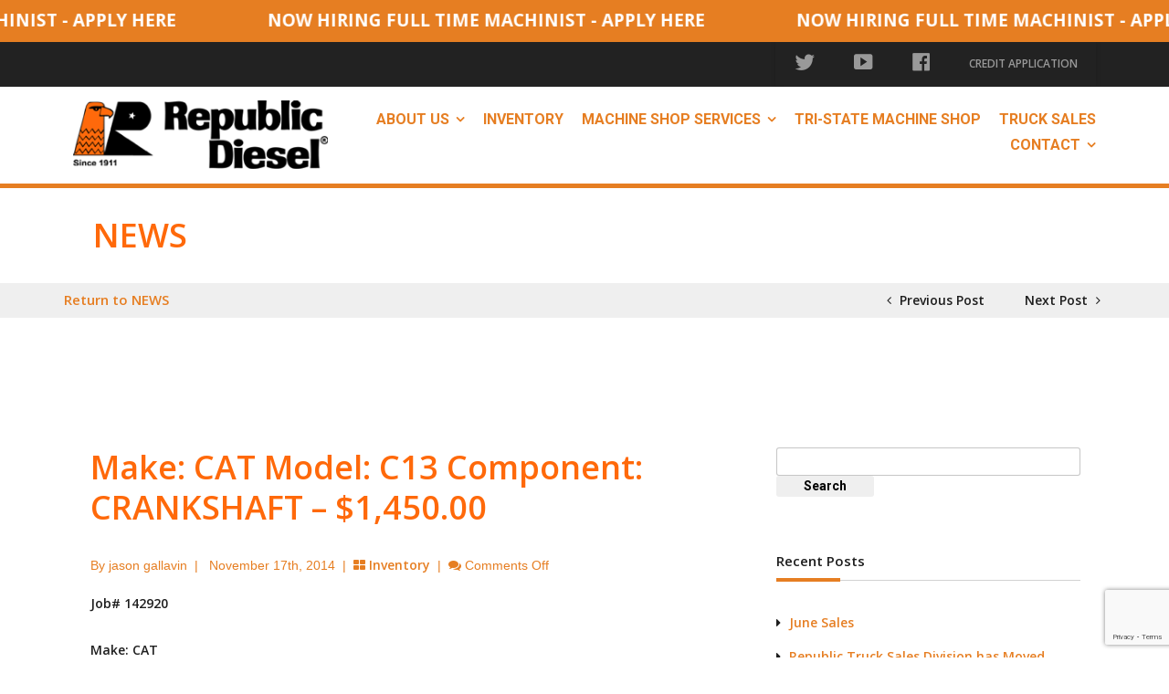

--- FILE ---
content_type: text/html; charset=utf-8
request_url: https://www.google.com/recaptcha/api2/anchor?ar=1&k=6Leb-LAqAAAAAAaQTLrV27mXdp-Jkd9ot9jeL4kj&co=aHR0cHM6Ly9yZXB1YmxpY2RpZXNlbC5jb206NDQz&hl=en&v=PoyoqOPhxBO7pBk68S4YbpHZ&size=invisible&anchor-ms=20000&execute-ms=30000&cb=kznakmldbley
body_size: 48480
content:
<!DOCTYPE HTML><html dir="ltr" lang="en"><head><meta http-equiv="Content-Type" content="text/html; charset=UTF-8">
<meta http-equiv="X-UA-Compatible" content="IE=edge">
<title>reCAPTCHA</title>
<style type="text/css">
/* cyrillic-ext */
@font-face {
  font-family: 'Roboto';
  font-style: normal;
  font-weight: 400;
  font-stretch: 100%;
  src: url(//fonts.gstatic.com/s/roboto/v48/KFO7CnqEu92Fr1ME7kSn66aGLdTylUAMa3GUBHMdazTgWw.woff2) format('woff2');
  unicode-range: U+0460-052F, U+1C80-1C8A, U+20B4, U+2DE0-2DFF, U+A640-A69F, U+FE2E-FE2F;
}
/* cyrillic */
@font-face {
  font-family: 'Roboto';
  font-style: normal;
  font-weight: 400;
  font-stretch: 100%;
  src: url(//fonts.gstatic.com/s/roboto/v48/KFO7CnqEu92Fr1ME7kSn66aGLdTylUAMa3iUBHMdazTgWw.woff2) format('woff2');
  unicode-range: U+0301, U+0400-045F, U+0490-0491, U+04B0-04B1, U+2116;
}
/* greek-ext */
@font-face {
  font-family: 'Roboto';
  font-style: normal;
  font-weight: 400;
  font-stretch: 100%;
  src: url(//fonts.gstatic.com/s/roboto/v48/KFO7CnqEu92Fr1ME7kSn66aGLdTylUAMa3CUBHMdazTgWw.woff2) format('woff2');
  unicode-range: U+1F00-1FFF;
}
/* greek */
@font-face {
  font-family: 'Roboto';
  font-style: normal;
  font-weight: 400;
  font-stretch: 100%;
  src: url(//fonts.gstatic.com/s/roboto/v48/KFO7CnqEu92Fr1ME7kSn66aGLdTylUAMa3-UBHMdazTgWw.woff2) format('woff2');
  unicode-range: U+0370-0377, U+037A-037F, U+0384-038A, U+038C, U+038E-03A1, U+03A3-03FF;
}
/* math */
@font-face {
  font-family: 'Roboto';
  font-style: normal;
  font-weight: 400;
  font-stretch: 100%;
  src: url(//fonts.gstatic.com/s/roboto/v48/KFO7CnqEu92Fr1ME7kSn66aGLdTylUAMawCUBHMdazTgWw.woff2) format('woff2');
  unicode-range: U+0302-0303, U+0305, U+0307-0308, U+0310, U+0312, U+0315, U+031A, U+0326-0327, U+032C, U+032F-0330, U+0332-0333, U+0338, U+033A, U+0346, U+034D, U+0391-03A1, U+03A3-03A9, U+03B1-03C9, U+03D1, U+03D5-03D6, U+03F0-03F1, U+03F4-03F5, U+2016-2017, U+2034-2038, U+203C, U+2040, U+2043, U+2047, U+2050, U+2057, U+205F, U+2070-2071, U+2074-208E, U+2090-209C, U+20D0-20DC, U+20E1, U+20E5-20EF, U+2100-2112, U+2114-2115, U+2117-2121, U+2123-214F, U+2190, U+2192, U+2194-21AE, U+21B0-21E5, U+21F1-21F2, U+21F4-2211, U+2213-2214, U+2216-22FF, U+2308-230B, U+2310, U+2319, U+231C-2321, U+2336-237A, U+237C, U+2395, U+239B-23B7, U+23D0, U+23DC-23E1, U+2474-2475, U+25AF, U+25B3, U+25B7, U+25BD, U+25C1, U+25CA, U+25CC, U+25FB, U+266D-266F, U+27C0-27FF, U+2900-2AFF, U+2B0E-2B11, U+2B30-2B4C, U+2BFE, U+3030, U+FF5B, U+FF5D, U+1D400-1D7FF, U+1EE00-1EEFF;
}
/* symbols */
@font-face {
  font-family: 'Roboto';
  font-style: normal;
  font-weight: 400;
  font-stretch: 100%;
  src: url(//fonts.gstatic.com/s/roboto/v48/KFO7CnqEu92Fr1ME7kSn66aGLdTylUAMaxKUBHMdazTgWw.woff2) format('woff2');
  unicode-range: U+0001-000C, U+000E-001F, U+007F-009F, U+20DD-20E0, U+20E2-20E4, U+2150-218F, U+2190, U+2192, U+2194-2199, U+21AF, U+21E6-21F0, U+21F3, U+2218-2219, U+2299, U+22C4-22C6, U+2300-243F, U+2440-244A, U+2460-24FF, U+25A0-27BF, U+2800-28FF, U+2921-2922, U+2981, U+29BF, U+29EB, U+2B00-2BFF, U+4DC0-4DFF, U+FFF9-FFFB, U+10140-1018E, U+10190-1019C, U+101A0, U+101D0-101FD, U+102E0-102FB, U+10E60-10E7E, U+1D2C0-1D2D3, U+1D2E0-1D37F, U+1F000-1F0FF, U+1F100-1F1AD, U+1F1E6-1F1FF, U+1F30D-1F30F, U+1F315, U+1F31C, U+1F31E, U+1F320-1F32C, U+1F336, U+1F378, U+1F37D, U+1F382, U+1F393-1F39F, U+1F3A7-1F3A8, U+1F3AC-1F3AF, U+1F3C2, U+1F3C4-1F3C6, U+1F3CA-1F3CE, U+1F3D4-1F3E0, U+1F3ED, U+1F3F1-1F3F3, U+1F3F5-1F3F7, U+1F408, U+1F415, U+1F41F, U+1F426, U+1F43F, U+1F441-1F442, U+1F444, U+1F446-1F449, U+1F44C-1F44E, U+1F453, U+1F46A, U+1F47D, U+1F4A3, U+1F4B0, U+1F4B3, U+1F4B9, U+1F4BB, U+1F4BF, U+1F4C8-1F4CB, U+1F4D6, U+1F4DA, U+1F4DF, U+1F4E3-1F4E6, U+1F4EA-1F4ED, U+1F4F7, U+1F4F9-1F4FB, U+1F4FD-1F4FE, U+1F503, U+1F507-1F50B, U+1F50D, U+1F512-1F513, U+1F53E-1F54A, U+1F54F-1F5FA, U+1F610, U+1F650-1F67F, U+1F687, U+1F68D, U+1F691, U+1F694, U+1F698, U+1F6AD, U+1F6B2, U+1F6B9-1F6BA, U+1F6BC, U+1F6C6-1F6CF, U+1F6D3-1F6D7, U+1F6E0-1F6EA, U+1F6F0-1F6F3, U+1F6F7-1F6FC, U+1F700-1F7FF, U+1F800-1F80B, U+1F810-1F847, U+1F850-1F859, U+1F860-1F887, U+1F890-1F8AD, U+1F8B0-1F8BB, U+1F8C0-1F8C1, U+1F900-1F90B, U+1F93B, U+1F946, U+1F984, U+1F996, U+1F9E9, U+1FA00-1FA6F, U+1FA70-1FA7C, U+1FA80-1FA89, U+1FA8F-1FAC6, U+1FACE-1FADC, U+1FADF-1FAE9, U+1FAF0-1FAF8, U+1FB00-1FBFF;
}
/* vietnamese */
@font-face {
  font-family: 'Roboto';
  font-style: normal;
  font-weight: 400;
  font-stretch: 100%;
  src: url(//fonts.gstatic.com/s/roboto/v48/KFO7CnqEu92Fr1ME7kSn66aGLdTylUAMa3OUBHMdazTgWw.woff2) format('woff2');
  unicode-range: U+0102-0103, U+0110-0111, U+0128-0129, U+0168-0169, U+01A0-01A1, U+01AF-01B0, U+0300-0301, U+0303-0304, U+0308-0309, U+0323, U+0329, U+1EA0-1EF9, U+20AB;
}
/* latin-ext */
@font-face {
  font-family: 'Roboto';
  font-style: normal;
  font-weight: 400;
  font-stretch: 100%;
  src: url(//fonts.gstatic.com/s/roboto/v48/KFO7CnqEu92Fr1ME7kSn66aGLdTylUAMa3KUBHMdazTgWw.woff2) format('woff2');
  unicode-range: U+0100-02BA, U+02BD-02C5, U+02C7-02CC, U+02CE-02D7, U+02DD-02FF, U+0304, U+0308, U+0329, U+1D00-1DBF, U+1E00-1E9F, U+1EF2-1EFF, U+2020, U+20A0-20AB, U+20AD-20C0, U+2113, U+2C60-2C7F, U+A720-A7FF;
}
/* latin */
@font-face {
  font-family: 'Roboto';
  font-style: normal;
  font-weight: 400;
  font-stretch: 100%;
  src: url(//fonts.gstatic.com/s/roboto/v48/KFO7CnqEu92Fr1ME7kSn66aGLdTylUAMa3yUBHMdazQ.woff2) format('woff2');
  unicode-range: U+0000-00FF, U+0131, U+0152-0153, U+02BB-02BC, U+02C6, U+02DA, U+02DC, U+0304, U+0308, U+0329, U+2000-206F, U+20AC, U+2122, U+2191, U+2193, U+2212, U+2215, U+FEFF, U+FFFD;
}
/* cyrillic-ext */
@font-face {
  font-family: 'Roboto';
  font-style: normal;
  font-weight: 500;
  font-stretch: 100%;
  src: url(//fonts.gstatic.com/s/roboto/v48/KFO7CnqEu92Fr1ME7kSn66aGLdTylUAMa3GUBHMdazTgWw.woff2) format('woff2');
  unicode-range: U+0460-052F, U+1C80-1C8A, U+20B4, U+2DE0-2DFF, U+A640-A69F, U+FE2E-FE2F;
}
/* cyrillic */
@font-face {
  font-family: 'Roboto';
  font-style: normal;
  font-weight: 500;
  font-stretch: 100%;
  src: url(//fonts.gstatic.com/s/roboto/v48/KFO7CnqEu92Fr1ME7kSn66aGLdTylUAMa3iUBHMdazTgWw.woff2) format('woff2');
  unicode-range: U+0301, U+0400-045F, U+0490-0491, U+04B0-04B1, U+2116;
}
/* greek-ext */
@font-face {
  font-family: 'Roboto';
  font-style: normal;
  font-weight: 500;
  font-stretch: 100%;
  src: url(//fonts.gstatic.com/s/roboto/v48/KFO7CnqEu92Fr1ME7kSn66aGLdTylUAMa3CUBHMdazTgWw.woff2) format('woff2');
  unicode-range: U+1F00-1FFF;
}
/* greek */
@font-face {
  font-family: 'Roboto';
  font-style: normal;
  font-weight: 500;
  font-stretch: 100%;
  src: url(//fonts.gstatic.com/s/roboto/v48/KFO7CnqEu92Fr1ME7kSn66aGLdTylUAMa3-UBHMdazTgWw.woff2) format('woff2');
  unicode-range: U+0370-0377, U+037A-037F, U+0384-038A, U+038C, U+038E-03A1, U+03A3-03FF;
}
/* math */
@font-face {
  font-family: 'Roboto';
  font-style: normal;
  font-weight: 500;
  font-stretch: 100%;
  src: url(//fonts.gstatic.com/s/roboto/v48/KFO7CnqEu92Fr1ME7kSn66aGLdTylUAMawCUBHMdazTgWw.woff2) format('woff2');
  unicode-range: U+0302-0303, U+0305, U+0307-0308, U+0310, U+0312, U+0315, U+031A, U+0326-0327, U+032C, U+032F-0330, U+0332-0333, U+0338, U+033A, U+0346, U+034D, U+0391-03A1, U+03A3-03A9, U+03B1-03C9, U+03D1, U+03D5-03D6, U+03F0-03F1, U+03F4-03F5, U+2016-2017, U+2034-2038, U+203C, U+2040, U+2043, U+2047, U+2050, U+2057, U+205F, U+2070-2071, U+2074-208E, U+2090-209C, U+20D0-20DC, U+20E1, U+20E5-20EF, U+2100-2112, U+2114-2115, U+2117-2121, U+2123-214F, U+2190, U+2192, U+2194-21AE, U+21B0-21E5, U+21F1-21F2, U+21F4-2211, U+2213-2214, U+2216-22FF, U+2308-230B, U+2310, U+2319, U+231C-2321, U+2336-237A, U+237C, U+2395, U+239B-23B7, U+23D0, U+23DC-23E1, U+2474-2475, U+25AF, U+25B3, U+25B7, U+25BD, U+25C1, U+25CA, U+25CC, U+25FB, U+266D-266F, U+27C0-27FF, U+2900-2AFF, U+2B0E-2B11, U+2B30-2B4C, U+2BFE, U+3030, U+FF5B, U+FF5D, U+1D400-1D7FF, U+1EE00-1EEFF;
}
/* symbols */
@font-face {
  font-family: 'Roboto';
  font-style: normal;
  font-weight: 500;
  font-stretch: 100%;
  src: url(//fonts.gstatic.com/s/roboto/v48/KFO7CnqEu92Fr1ME7kSn66aGLdTylUAMaxKUBHMdazTgWw.woff2) format('woff2');
  unicode-range: U+0001-000C, U+000E-001F, U+007F-009F, U+20DD-20E0, U+20E2-20E4, U+2150-218F, U+2190, U+2192, U+2194-2199, U+21AF, U+21E6-21F0, U+21F3, U+2218-2219, U+2299, U+22C4-22C6, U+2300-243F, U+2440-244A, U+2460-24FF, U+25A0-27BF, U+2800-28FF, U+2921-2922, U+2981, U+29BF, U+29EB, U+2B00-2BFF, U+4DC0-4DFF, U+FFF9-FFFB, U+10140-1018E, U+10190-1019C, U+101A0, U+101D0-101FD, U+102E0-102FB, U+10E60-10E7E, U+1D2C0-1D2D3, U+1D2E0-1D37F, U+1F000-1F0FF, U+1F100-1F1AD, U+1F1E6-1F1FF, U+1F30D-1F30F, U+1F315, U+1F31C, U+1F31E, U+1F320-1F32C, U+1F336, U+1F378, U+1F37D, U+1F382, U+1F393-1F39F, U+1F3A7-1F3A8, U+1F3AC-1F3AF, U+1F3C2, U+1F3C4-1F3C6, U+1F3CA-1F3CE, U+1F3D4-1F3E0, U+1F3ED, U+1F3F1-1F3F3, U+1F3F5-1F3F7, U+1F408, U+1F415, U+1F41F, U+1F426, U+1F43F, U+1F441-1F442, U+1F444, U+1F446-1F449, U+1F44C-1F44E, U+1F453, U+1F46A, U+1F47D, U+1F4A3, U+1F4B0, U+1F4B3, U+1F4B9, U+1F4BB, U+1F4BF, U+1F4C8-1F4CB, U+1F4D6, U+1F4DA, U+1F4DF, U+1F4E3-1F4E6, U+1F4EA-1F4ED, U+1F4F7, U+1F4F9-1F4FB, U+1F4FD-1F4FE, U+1F503, U+1F507-1F50B, U+1F50D, U+1F512-1F513, U+1F53E-1F54A, U+1F54F-1F5FA, U+1F610, U+1F650-1F67F, U+1F687, U+1F68D, U+1F691, U+1F694, U+1F698, U+1F6AD, U+1F6B2, U+1F6B9-1F6BA, U+1F6BC, U+1F6C6-1F6CF, U+1F6D3-1F6D7, U+1F6E0-1F6EA, U+1F6F0-1F6F3, U+1F6F7-1F6FC, U+1F700-1F7FF, U+1F800-1F80B, U+1F810-1F847, U+1F850-1F859, U+1F860-1F887, U+1F890-1F8AD, U+1F8B0-1F8BB, U+1F8C0-1F8C1, U+1F900-1F90B, U+1F93B, U+1F946, U+1F984, U+1F996, U+1F9E9, U+1FA00-1FA6F, U+1FA70-1FA7C, U+1FA80-1FA89, U+1FA8F-1FAC6, U+1FACE-1FADC, U+1FADF-1FAE9, U+1FAF0-1FAF8, U+1FB00-1FBFF;
}
/* vietnamese */
@font-face {
  font-family: 'Roboto';
  font-style: normal;
  font-weight: 500;
  font-stretch: 100%;
  src: url(//fonts.gstatic.com/s/roboto/v48/KFO7CnqEu92Fr1ME7kSn66aGLdTylUAMa3OUBHMdazTgWw.woff2) format('woff2');
  unicode-range: U+0102-0103, U+0110-0111, U+0128-0129, U+0168-0169, U+01A0-01A1, U+01AF-01B0, U+0300-0301, U+0303-0304, U+0308-0309, U+0323, U+0329, U+1EA0-1EF9, U+20AB;
}
/* latin-ext */
@font-face {
  font-family: 'Roboto';
  font-style: normal;
  font-weight: 500;
  font-stretch: 100%;
  src: url(//fonts.gstatic.com/s/roboto/v48/KFO7CnqEu92Fr1ME7kSn66aGLdTylUAMa3KUBHMdazTgWw.woff2) format('woff2');
  unicode-range: U+0100-02BA, U+02BD-02C5, U+02C7-02CC, U+02CE-02D7, U+02DD-02FF, U+0304, U+0308, U+0329, U+1D00-1DBF, U+1E00-1E9F, U+1EF2-1EFF, U+2020, U+20A0-20AB, U+20AD-20C0, U+2113, U+2C60-2C7F, U+A720-A7FF;
}
/* latin */
@font-face {
  font-family: 'Roboto';
  font-style: normal;
  font-weight: 500;
  font-stretch: 100%;
  src: url(//fonts.gstatic.com/s/roboto/v48/KFO7CnqEu92Fr1ME7kSn66aGLdTylUAMa3yUBHMdazQ.woff2) format('woff2');
  unicode-range: U+0000-00FF, U+0131, U+0152-0153, U+02BB-02BC, U+02C6, U+02DA, U+02DC, U+0304, U+0308, U+0329, U+2000-206F, U+20AC, U+2122, U+2191, U+2193, U+2212, U+2215, U+FEFF, U+FFFD;
}
/* cyrillic-ext */
@font-face {
  font-family: 'Roboto';
  font-style: normal;
  font-weight: 900;
  font-stretch: 100%;
  src: url(//fonts.gstatic.com/s/roboto/v48/KFO7CnqEu92Fr1ME7kSn66aGLdTylUAMa3GUBHMdazTgWw.woff2) format('woff2');
  unicode-range: U+0460-052F, U+1C80-1C8A, U+20B4, U+2DE0-2DFF, U+A640-A69F, U+FE2E-FE2F;
}
/* cyrillic */
@font-face {
  font-family: 'Roboto';
  font-style: normal;
  font-weight: 900;
  font-stretch: 100%;
  src: url(//fonts.gstatic.com/s/roboto/v48/KFO7CnqEu92Fr1ME7kSn66aGLdTylUAMa3iUBHMdazTgWw.woff2) format('woff2');
  unicode-range: U+0301, U+0400-045F, U+0490-0491, U+04B0-04B1, U+2116;
}
/* greek-ext */
@font-face {
  font-family: 'Roboto';
  font-style: normal;
  font-weight: 900;
  font-stretch: 100%;
  src: url(//fonts.gstatic.com/s/roboto/v48/KFO7CnqEu92Fr1ME7kSn66aGLdTylUAMa3CUBHMdazTgWw.woff2) format('woff2');
  unicode-range: U+1F00-1FFF;
}
/* greek */
@font-face {
  font-family: 'Roboto';
  font-style: normal;
  font-weight: 900;
  font-stretch: 100%;
  src: url(//fonts.gstatic.com/s/roboto/v48/KFO7CnqEu92Fr1ME7kSn66aGLdTylUAMa3-UBHMdazTgWw.woff2) format('woff2');
  unicode-range: U+0370-0377, U+037A-037F, U+0384-038A, U+038C, U+038E-03A1, U+03A3-03FF;
}
/* math */
@font-face {
  font-family: 'Roboto';
  font-style: normal;
  font-weight: 900;
  font-stretch: 100%;
  src: url(//fonts.gstatic.com/s/roboto/v48/KFO7CnqEu92Fr1ME7kSn66aGLdTylUAMawCUBHMdazTgWw.woff2) format('woff2');
  unicode-range: U+0302-0303, U+0305, U+0307-0308, U+0310, U+0312, U+0315, U+031A, U+0326-0327, U+032C, U+032F-0330, U+0332-0333, U+0338, U+033A, U+0346, U+034D, U+0391-03A1, U+03A3-03A9, U+03B1-03C9, U+03D1, U+03D5-03D6, U+03F0-03F1, U+03F4-03F5, U+2016-2017, U+2034-2038, U+203C, U+2040, U+2043, U+2047, U+2050, U+2057, U+205F, U+2070-2071, U+2074-208E, U+2090-209C, U+20D0-20DC, U+20E1, U+20E5-20EF, U+2100-2112, U+2114-2115, U+2117-2121, U+2123-214F, U+2190, U+2192, U+2194-21AE, U+21B0-21E5, U+21F1-21F2, U+21F4-2211, U+2213-2214, U+2216-22FF, U+2308-230B, U+2310, U+2319, U+231C-2321, U+2336-237A, U+237C, U+2395, U+239B-23B7, U+23D0, U+23DC-23E1, U+2474-2475, U+25AF, U+25B3, U+25B7, U+25BD, U+25C1, U+25CA, U+25CC, U+25FB, U+266D-266F, U+27C0-27FF, U+2900-2AFF, U+2B0E-2B11, U+2B30-2B4C, U+2BFE, U+3030, U+FF5B, U+FF5D, U+1D400-1D7FF, U+1EE00-1EEFF;
}
/* symbols */
@font-face {
  font-family: 'Roboto';
  font-style: normal;
  font-weight: 900;
  font-stretch: 100%;
  src: url(//fonts.gstatic.com/s/roboto/v48/KFO7CnqEu92Fr1ME7kSn66aGLdTylUAMaxKUBHMdazTgWw.woff2) format('woff2');
  unicode-range: U+0001-000C, U+000E-001F, U+007F-009F, U+20DD-20E0, U+20E2-20E4, U+2150-218F, U+2190, U+2192, U+2194-2199, U+21AF, U+21E6-21F0, U+21F3, U+2218-2219, U+2299, U+22C4-22C6, U+2300-243F, U+2440-244A, U+2460-24FF, U+25A0-27BF, U+2800-28FF, U+2921-2922, U+2981, U+29BF, U+29EB, U+2B00-2BFF, U+4DC0-4DFF, U+FFF9-FFFB, U+10140-1018E, U+10190-1019C, U+101A0, U+101D0-101FD, U+102E0-102FB, U+10E60-10E7E, U+1D2C0-1D2D3, U+1D2E0-1D37F, U+1F000-1F0FF, U+1F100-1F1AD, U+1F1E6-1F1FF, U+1F30D-1F30F, U+1F315, U+1F31C, U+1F31E, U+1F320-1F32C, U+1F336, U+1F378, U+1F37D, U+1F382, U+1F393-1F39F, U+1F3A7-1F3A8, U+1F3AC-1F3AF, U+1F3C2, U+1F3C4-1F3C6, U+1F3CA-1F3CE, U+1F3D4-1F3E0, U+1F3ED, U+1F3F1-1F3F3, U+1F3F5-1F3F7, U+1F408, U+1F415, U+1F41F, U+1F426, U+1F43F, U+1F441-1F442, U+1F444, U+1F446-1F449, U+1F44C-1F44E, U+1F453, U+1F46A, U+1F47D, U+1F4A3, U+1F4B0, U+1F4B3, U+1F4B9, U+1F4BB, U+1F4BF, U+1F4C8-1F4CB, U+1F4D6, U+1F4DA, U+1F4DF, U+1F4E3-1F4E6, U+1F4EA-1F4ED, U+1F4F7, U+1F4F9-1F4FB, U+1F4FD-1F4FE, U+1F503, U+1F507-1F50B, U+1F50D, U+1F512-1F513, U+1F53E-1F54A, U+1F54F-1F5FA, U+1F610, U+1F650-1F67F, U+1F687, U+1F68D, U+1F691, U+1F694, U+1F698, U+1F6AD, U+1F6B2, U+1F6B9-1F6BA, U+1F6BC, U+1F6C6-1F6CF, U+1F6D3-1F6D7, U+1F6E0-1F6EA, U+1F6F0-1F6F3, U+1F6F7-1F6FC, U+1F700-1F7FF, U+1F800-1F80B, U+1F810-1F847, U+1F850-1F859, U+1F860-1F887, U+1F890-1F8AD, U+1F8B0-1F8BB, U+1F8C0-1F8C1, U+1F900-1F90B, U+1F93B, U+1F946, U+1F984, U+1F996, U+1F9E9, U+1FA00-1FA6F, U+1FA70-1FA7C, U+1FA80-1FA89, U+1FA8F-1FAC6, U+1FACE-1FADC, U+1FADF-1FAE9, U+1FAF0-1FAF8, U+1FB00-1FBFF;
}
/* vietnamese */
@font-face {
  font-family: 'Roboto';
  font-style: normal;
  font-weight: 900;
  font-stretch: 100%;
  src: url(//fonts.gstatic.com/s/roboto/v48/KFO7CnqEu92Fr1ME7kSn66aGLdTylUAMa3OUBHMdazTgWw.woff2) format('woff2');
  unicode-range: U+0102-0103, U+0110-0111, U+0128-0129, U+0168-0169, U+01A0-01A1, U+01AF-01B0, U+0300-0301, U+0303-0304, U+0308-0309, U+0323, U+0329, U+1EA0-1EF9, U+20AB;
}
/* latin-ext */
@font-face {
  font-family: 'Roboto';
  font-style: normal;
  font-weight: 900;
  font-stretch: 100%;
  src: url(//fonts.gstatic.com/s/roboto/v48/KFO7CnqEu92Fr1ME7kSn66aGLdTylUAMa3KUBHMdazTgWw.woff2) format('woff2');
  unicode-range: U+0100-02BA, U+02BD-02C5, U+02C7-02CC, U+02CE-02D7, U+02DD-02FF, U+0304, U+0308, U+0329, U+1D00-1DBF, U+1E00-1E9F, U+1EF2-1EFF, U+2020, U+20A0-20AB, U+20AD-20C0, U+2113, U+2C60-2C7F, U+A720-A7FF;
}
/* latin */
@font-face {
  font-family: 'Roboto';
  font-style: normal;
  font-weight: 900;
  font-stretch: 100%;
  src: url(//fonts.gstatic.com/s/roboto/v48/KFO7CnqEu92Fr1ME7kSn66aGLdTylUAMa3yUBHMdazQ.woff2) format('woff2');
  unicode-range: U+0000-00FF, U+0131, U+0152-0153, U+02BB-02BC, U+02C6, U+02DA, U+02DC, U+0304, U+0308, U+0329, U+2000-206F, U+20AC, U+2122, U+2191, U+2193, U+2212, U+2215, U+FEFF, U+FFFD;
}

</style>
<link rel="stylesheet" type="text/css" href="https://www.gstatic.com/recaptcha/releases/PoyoqOPhxBO7pBk68S4YbpHZ/styles__ltr.css">
<script nonce="hFxCwAio5-8fwLcL7kLFyw" type="text/javascript">window['__recaptcha_api'] = 'https://www.google.com/recaptcha/api2/';</script>
<script type="text/javascript" src="https://www.gstatic.com/recaptcha/releases/PoyoqOPhxBO7pBk68S4YbpHZ/recaptcha__en.js" nonce="hFxCwAio5-8fwLcL7kLFyw">
      
    </script></head>
<body><div id="rc-anchor-alert" class="rc-anchor-alert"></div>
<input type="hidden" id="recaptcha-token" value="[base64]">
<script type="text/javascript" nonce="hFxCwAio5-8fwLcL7kLFyw">
      recaptcha.anchor.Main.init("[\x22ainput\x22,[\x22bgdata\x22,\x22\x22,\[base64]/[base64]/[base64]/[base64]/[base64]/UltsKytdPUU6KEU8MjA0OD9SW2wrK109RT4+NnwxOTI6KChFJjY0NTEyKT09NTUyOTYmJk0rMTxjLmxlbmd0aCYmKGMuY2hhckNvZGVBdChNKzEpJjY0NTEyKT09NTYzMjA/[base64]/[base64]/[base64]/[base64]/[base64]/[base64]/[base64]\x22,\[base64]\\u003d\\u003d\x22,\x22dMOfwoPDmcKiL8OKwqHCicKXw7vCgC3DocONBn9RUkbChVhnwq5RwpMsw4fCsntOIcKeR8OrA8O/wrE0T8OPwrrCuMKnHAjDvcK/w40iNcKUd0hdwoBuAcOCRjANSlcMw6E/[base64]/PGnDiMOWwrcQWUvDl8OBMiXCkMK/SwjDtMKJwpBlwqbDoFLDmRpfw6swHcOywrxPw7lkMsOxTkgRYlAQTsOWRGABeMOIw7kTXAfDmF/CtzoBTzwiw6vCqsKod8Klw6FuJMKxwrYmTwbCi0bCgGpOwrhLw5XCqRHCtMKNw73DljHCnFTCvxYhPMOjUMKCwpcqfGfDoMKgCMKowoPCnCsEw5HDhMKTVTV0wqcbScKmw6Bpw47DtBXDk2nDj33DqRoxw6BrPxnCmEDDncK6w6BaaTzDuMKUdhY5wq/DhcKGw5HDmghBSsKEwrRfw4cdI8OGIMOFWcK5wroTKsOODMKWU8O0wrzCoMKPTTcmajBRLBt0woN2wq7DlMKTT8OERTLDvMKJb0oURsOROcOSw4HCpsKkeAByw6vCmhHDi1bCosO+wojDlQtbw6UGKyTClVDDl8KSwqpcPjIoBDfDm1fCmj/[base64]/w67DssOJw5HCsGjDswXDgcOkcMKdFBdmR2rDvg/[base64]/DsX9jMS9rw6cuwofCs03CrRHCskVnSmEoeMO0TsO3wrPCjWzDnwrCtsOQSWkUXcKzcAQTw64zfURUwpQLw5LCvsK2w4jDisOjfwFkw6rCqsOOw4NpE8KXOV3CrcKgw5UWw5IXeA/[base64]/CuMOEdn/[base64]/LMO/WMO8cyjCuRjCpsKYD2rDhcKsKcK0NGLDtMO6DTUTw7/DvMK/KsO4PGrChQ3DvcKcwq/[base64]/bMOxwpNAwrjDocKgwqA2wpLDj8OKKlXCpTMxwqfDrCLCmkXCscKAwosbwrvCukfCtAtqOsOGw4/CtMOoKh7CoMORwpMAw7bCoxnCv8O2WcOfworDsMKOwrUuAsOKCMOKw5PCvzrCjsOewr/CoELDvWoUc8OIRMKTQ8Kvw7dnwo3DgjFuHsOCw7/DuU88OMKTwrrDi8KaDMKlw6/DoMODw6VPbFZWwrQLU8Kuw4jDn0IVw67DphbCkUfDq8Opw5o7RcOrwrpMOE5Ow6nDoCp5fWhMVcKRfcKAKSTChCnCo3kaWx0gw4/DlVoxLcKnN8OHUhHDt2hVGcKtw40PE8Otwr9ScsKJwobCtWkDQllJJgUMRsKgw5TCvMOldsKyw5oVw5jCrifDhBtPw63DnUrDj8KmwpY/wqTDlU3ClXVhwqImw63Dsy5xwpkkw6LCnErCnjVbA0t0YgJ/wq/CncO1I8O2ZyI2OMOgwo3Ct8KVw7bCtMO9w5EfZxHCkiQbw7oWX8Kbwp/DhUrDusK3w7stw67CjsKzYC7CuMKnw4/DqUwOKUHCtsOLwpd/[base64]/[base64]/Ck8OPw64cb0jCiMOXwpd8Q8KSw5/DjlTDlxFwwqctw7AAwqbCjQ9kw7rDq2/DrsO8Rl8uI2kDw4/[base64]/Cl8O/UzhJw5APJg/[base64]/Dth7DssO1w5PDqsKFX8Kjw7nDh34ZbsOOw4pfBmUpwq7ClTrDtQMxEgTCpCfCpFZyG8OpLwUQwr0Rw6tTwo/CnTfDkA7Cs8OsbXRCS8OfQA3DgFcSAH0Swo/[base64]/Cj8OZJMO4w54Zw7ELc2bCk2vDlCRidzrCknHDq8KcBmnDsllyw4TCjsONw6LCo3Rpw71HX2TCqRBxw4PDo8OJJsO2QykROx/DpRTCu8O/wq7DssOpwovDn8Oswo1hw5jChcO/WkM3wpxVw6LCsnzDl8K+w7l8XsOIw6Q4F8KWw75Ww7ENO3/[base64]/acKwT8OxwroQwpbDp8KhPcKmL8OCAHTDkcKzwpBTbcKHJWRiDsOew4ZXwrErZMOiOcOxwoVcwrFHw6PDksOvfg3DgsOywpUCKTjDvsOQJ8OQUHrCi2fCrcOBb1whKMOiM8K6IBosOMO/CsOUScKULcOCTyYbAWMBVMOPOSo6SBzCpGxFw4lAVy1NYcO5XifClxFewrpbw5REeFhCw6zCssOzaEJMwrdrwoh0w4DDoWTDq3vDgMOfWhjChDjCr8OeK8O/w5QqIMKDOzHDosKNw5HDpE3CrnXDhWRLwrrCtETDsMKWV8OVSApmHnHClsKowod5w745w5cVw7DDmsKLKMKkQcKBwrZMdiRBc8OSEGtywoMiGAopwrcSwqBIYQA4JQRKwrfDknnDmDLDh8OwwrV6w6XCph/CgMONSHrDnWpIwrrCvBk+ZHfDqwlNw7rDmhk5woXClcOVw4nDoSvCsS7CiVgBYUsuw4TDtiBCwpnDgsOSwoDCsk87wpgHEFTCoAxDw73DmcOoMn/DjsOIPy/ChQjDr8OFw4TCsMK/w7DDnsO3VyrCqMKmPnomf8OHwqHCnTpPWlZWM8KNX8K0cyLDknrCp8OITCPCg8OyIMOBYcKFw6NEW8OwRMO7SBpoHcOxwqhsTBfDt8OGW8KZHcO3QDTDqcKNw7rDssOVFH3Cth5Rw6J0w4/DscKhwrFawodIw5XCvsOPwoUow7gHw6UEw4rCp8KqwonChybCicO6Bx/DoG7CsjTDuDnCmsOMJcK5GcOuw5bDrcKYPxXCrsO9w706aDzClMO5fcKPMsOTfMOBME/[base64]/wplYwr7DvGLClcOGaMKmX0UcXiPCk8OKw7XCrsOZwq/DqGXDuzEpw4oeWcKQwqTDvz/CqcKQbsOdWTzDlcOxfEdhwqHDvMKyR2zCuQgiwoPCilEuD2p9XWI6wrhFUTJIwrPCvDNSMU3DiU/CisOQwoZ1w67DhsOkQsOQwrYTwrvDsihuwpfDo3jCmRVYw75fw4ALT8K3bcOIdcKdwpJqw7jCvFp2wprCsgYJw4Mpw5dfDsKPw54dHMOaK8KrwrEHKsK+C1zCsUDCqsKpw5x/LMO7woXDmVDDuMKaN8OQN8Kcw6AHBTp3wodMw63CtsKiwpABw6FOZzBfABPCrsKpQcKmw7nCkcKbw4xLwoIBLcOIKibChsOmwpzCi8ODwr05M8KSQjHCqcKowpfDv1N/P8KGdivDr37CpMOLJ3kUw4laDsObwrvDm3ttMS1JwpvCplLDisOXw5XCpSDChMOGMWvDk3s4w6wAw7LCkBHCssOWwpvDgsKwQ1k6L8K/CGo3w4zDu8O6QCIrw7oIwrLCuMOdalYoHsOpwrsFPcKGPjg2w4XDocOfwoRXVMK+e8KXwq1qw7shOMKhw449w4/DhcO6XmnDrcKow6ZZw5Npwo3Cs8KWEn19RsOdHcKhP0/[base64]/[base64]/CusOcw59UwqnCqmbCg8OowrjCujhTesKSwopZw6kkw7Z2SQXDtXlXbD7DsMOzw77CoHpowo1fw6cQwq7Do8OhXsK/YU3DgMOywq/DosKuH8KoUS/DsyR9YMOxDXd/w4LDkUvDgMOYwpRDDxwaw7kmw63ClsOYwpPDrMKsw6oDcMOYw6luw5DDrcKqAcKmwrcYFFTCjwnDqMOnwqDCv3UDwq5KVMOLwqbDqsKMWsOfw5Vaw47Cq0QYFTcsPXcyOgPCucOYwrp/f0DDhMOmbCvCsWgSwo/[base64]/wqbDp2/DiMO5wpw+YcKFbcKPRRsHwqLDhynDtsKpbQ0VfBdkOQDCgx17W3gJwqIccQBPZ8Kkwo1ywqnClsKIwoHDgsOQB38+wqLClsKCI2IXwonDhXY/KcK9IEQ/ZTrDnMO+w47Co8OjZcOMK34Cwpl/XAXCisK3VHjDs8KgHsKoVHXCk8KvckkAPsOYRVjCuMOUSMK6worCpR57wrrCiVolKcO7HsO/[base64]/RsK6QiXCqiB8OTMrwrBieUIAfcKoE1Yaf1AeI0ZyUlkCB8O2QRAfwpDCvUzDlMKGwqgsw4HDuhPCuVlxYcKJw6PCsmogJcK7HVLCncOewqEMw6fCi2gTwqzCmcOhw6fDi8OeJMK5woHDhlVOPMOCwpdKwqcLwr48GEg+FhEoHMKfwrXDrcKLK8OxwojCkW18w4PCuVo/[base64]/Dm8KEw5/[base64]/CgmzCqcOlP8ONHcKLQEp8w6wDS8KISsOzFMKrw6jDhHHDp8K5w6o3LcOyEV7Dvl5/[base64]/[base64]/ZMO4w4TDiMKTfsKIwprCjETCqlnCqTTCvVZVw7FlfMKuw51kTW8GwpDDhHx7dhDDgx7CrMOUS0cqwo7CnH7Dhi8Vw49Hw5TCi8Ocwpw7dMKXKsOCVcObw4BwwpnCsRtNPcKOLMO/w7fCnMK3w5LDrsKedMOzw4rCg8OvwpDCrsKfw5ZCwrpAbXgwMcKqwoDDjsORDRVCGVIew4koKjvClsOzPsKHw7nCoMOywrrDpMOGTMKUMhLDh8OSKMOne37DrMK4wrRRwq/DsMOvw7vDjzzCg13Du8K1fTDDgWHDiFdbwoDCvMO0wr8pwrHCiMK+IcK+wqHCnsKAwpApbMOyw5nDryLDtH7DojnDmhXDncO/[base64]/FsKhP1/Dp3Edw7DCtcKqdsOywpZURcOTwqbCsMKNwqgdw7rDjcOWw4LDu8KUdcKPRRbCj8KPw7vCpyHDizbDs8KTwpLDuTpPwoxvw65JwpLDoMOLWl1rbgHDq8KiFmrCvsK4w4HDikwSw77DiXHDgcK4wqzCmFHCjSsUKlkOwqfDpE/Cg08fTcOPwqkeHXrDnwoTDMK7woPDikddwovCrsKQSR7CiyjDh8K5T8O+TUjDrsOgQBkuRjIDV0pPw5fDs1HCjgoAw6zCpALDm0BjAsKZwqDDnUbDnSQsw7TDgcO7Lw7CpMKnTMOOPEkhbTHDu1RGwqZew6bDlx/DliArw6LDl8K0TcOdKMKhw5PCncOgw41QLMO1AMKReGzCgQ7Dq1MULXjCi8O1w5l9U1N9w7zDsis2fyDCnWgcH8KZc3t8w73CpgHCumsnw41QwpVxGBfDsMKaW1wlV2ZXw7zDjEBCwq/[base64]/wo7DgWfCmD07R0kqFMK0d8OQwpDDiydSanLCusOHFcOzeGZGEiJzw5HDikIoEnoNw5PDqMOfwodWwqfDuV8deAQnw5/DkAchwo/DncOgw5I2w68NCFzCpMOMU8OqwrgiOsKCw4FPbCzDpMOTT8OOScOwZQTCk2vCoinDr2LCo8KrBMKycsOqK0PDnRzDqg/Ci8OuwovCqcK7w5wTWcOtw5xsGjjDpHzCtmTCqFbDhwcacFvDjMOPw4/DocKbwoTCkWRoamnClhlfecK6w5/DsMKywqrCmivDqVIfD0IkA1NDAWfDqk/DjsKewrHChsK+EcOtwrbDpcO7VmDDnl/DsVvDu8OtCcKQwqfDn8K6w4jDgsKxEDtVwpRgwprDh3QnwrjCo8OOw5Y7w6BMwpPCj8KrQgrCoX/DhMOAwq8Iw60rb8KEwp/Cu0nDqMOGw5zDhsO/[base64]/CmcOGwqzDncK0QMO/[base64]/DqMOzEsKtw4DDnsOnKREYTRF1ScKZa8Kdw5PDrWrDly8jw5fCmMKfw6jDhCbCp1zDgB7DsULCiU4ww5Qlwo4Mw5ZXwrzDmQgcw5FLw6TCo8OTDMKJw5YOacK0w6/DmDnCpGFCQXNSLcOlQEPCmcK/wpZ6RQzDl8KQMcKtHxB8wq4DQWk/PB43wrEqYkwFw7EKw7VbRMOMw7NoYMOswq3Csn10V8O5woDCt8ORd8K3Y8O6flfDt8K7wqw/w4RFwqp4QsOqwo1Rw4nCusK5JcKpKnfCvsKbwrrDvsKxVMOvBsOew681wp0qQl9qwqjDisODwr3CgDbDhsK9w5l2w5/DlWXCgx5SDMOKwqnDpRpQLHXCkncfI8KfEcKJBsKCGHzDqjFawofDs8OSCxXCkmYEJcKyCcK/wrgBbXzDo0lgwrzChTh0wr7DlB43XcKjbMOMJmLCkcOcwqXDrQbDp0t0NsK2w4fCgsODNxXDk8KyHMOew6s4QGXDhFMGw5HDsjcgw5Bywrd6wr7Cs8Kfwo3CowoYwqDDsicFMcKJOREQdsO6G21IwoISw44OLXHDtF/CjsOyw7ltw7XDtMO5wptEw4lbwqhFwrfClcOdb8OFQ10ZTAjCq8OUwoEFw6XDg8KOw7UBDRlHehYiw4JxC8Orw5ICPcKtLicHwo7CmMOqwobDq2lRw71Rwo/CignCrTt6ccO7w5XDkMKCwpJ6PhzCqBnDnsKew4drwqQ5w7BowoQkwo4UWQ/CtxVzZyUibsKMTlXDtMO1Y2nCl2wxHiR/[base64]/woQ9D0YaKT/DriXDhiHDqVLCqsKcE8KAwp3DvTDCknQAwpcXBMK+O3jCssKZw6DCucOQMcKRdRZww7NQwpEnw69Lw4UEQ8KuVwQfFzV/asO+JULCqsKyw4FYwqXDnlZiw5sGwoJWwoQOcHVdHGwuCcOASgjCmF3CocOfH1pxwq7DscOVw6gbw6fDkldYVAkNwrzCisK8ScKnAMKWw646EGXChE7CkGVvw6h/[base64]/[base64]/w4DCk8OHUVzDp8K6wpBcw47DjEfDtTAxwpjCiHE6wqHCkcOmWMKwwqzDusK0NB4gwrvCh0gHFsOQw40MW8O3w6IeQ1J6JMOODMOoZmnDtitqwpppw63DksK7wokhYcOUw4nDkMOGwpHDv1LDsl8owr/[base64]/DnHTDjcOvwoPCoMKQwqLDrcKxKXxdEwc6JXB3Hj/[base64]/[base64]/DvCXCosKgw7N4BMORwpXCgMKVdsKOOUPCl8OPwq4Swr7DisKLwo/DsAHDgXIKwpo4woAHwpbCncKXwpLCosO0DMO7bcOBw61ow6fDlcO3w50Nw6nCoiUdJMKzPcKZYH3DrMKoM3fClMOowpQhw5N6w5QGDMOlUcK9w405w5TCiX/[base64]/DpHp2eTXDlCrDiXMOa8O1GcOlwqPDgcKcT8Kpwr5xw4kLTEk4wpclwprCmsOTfcKtw74TwoQXOsKzwpXChsOswrczV8Kiw45jwrXCk2nCs8ORw63CkMKnwoJiCcKdRcK9w7fDrUrCoMKsw7I1HANTeEjCkcO+V0Qwc8ObdV/DiMOKwrrDrkIpw5TDuEHDkH/CvB5tAMKvwqfCvFZowojDiQ5ewp/CoE/Di8KPZkQ1wofCq8Kuw77Dh37Cn8OyH8OMVyYSNx8CFsO9wo/Dqh5vRwjCqcOWwojCsMO9R8KHw6BPdmHCvcOSRwUEwq/ClcOVw65qw7Yrw6jCqsOdS3UzdsOFGMOCw4/CmsOSXsKow5wuIsKUwofDkSR8KcKTdMOwIsO7NMKqKCrDocOwZ1V2MUpjwplzNztxJ8KLwoFpQi1Iw6kaw4vCuwzDjmUNwp5CVx/CrsKvwoE+F8O/w48kw63DtH3CtQI6DUPChsK4O8OmHnbDlGfDrRsKw7zCgVZGM8KCw4lYfWjDuMOPwobDncOIw5jCqsOudsO/EsKmSsORasOOwrJdbsKuKCkmwqrDkl7DpsKVScO/w7U4XsOVacO/w5Rww6sjwo/CucK3BwXDmynDjDsUwpLChAnCncO/b8OfwqYfdsKUACl7w7MJe8OMOTUWWV5GwrLCrMKTw5bDnWYfZMKSwq5FYUnDvRUAWsODLsKmwpFYwr1zw69BwrTDtMKVEsKqfMKxwpLDh1zDrnogwp/CvsO1CcO4ZcKkXsO1TsOadcKvRcOAADxcQMOUFwVoSUI/wrNGDMOVw4/CssOfwpLCgUHDrDLDsMONVMKIe2xxwokkExN1GMKqw7IKGMOSw6bCssOhbEYvRsOMwrjCvVctworCngXCoHIkw7BJDSssw4vDqktCWEjCrSlLw4/CtSrCgVUKw7YsOsO/[base64]/[base64]/Dp8K0w4PCoHjDjD/Cj8OZMRFFN8OJw651wpTCp8O+wrcdw6V6wpsFRMKywrPDtcKgSmLCoMOPw64sw4DCjG0Ow7zDmcOnOgUnAgvCqgQQPcOTdT/[base64]/[base64]/wrLCg8O6fMKzBCBUEcOpwrDDjibCvWpmwovChMOZwq/ClMOJw77DrsK5wpMow7DCr8K7HsO/wqvCsTYjwqM5WSnCpMKcw67CjMObO8OAe3XDhsO6VETConfDpMKlw4weI8K4w4vDsnrCmMKPayhRPsOObcO7woPDjcKgwp00wprDvyo0w6zDq8Kpw5AeEMOEfcKLaXLCu8OhFsKCwo0vG2clb8Khw5tIwrxxGsK+JcK7wqvCvyPCocKLL8KkalXDhcOxZ8KyGMO/w4h2wrPCk8OdHTgobcOiSyQFwolOw7tKVQorfcO/Thx0a8OXOT3DvGPCg8KwwqhYw7PCnMKnw47ClcKkYUYtwrRmcsKoHyXDrsKLwqUuTAV7wqLCmTzDrHZUAsOcwq9zwoBSZsKDTMOwwr3Ds0kyfSd/DmfDlVvDu3DCm8OZw57Ds8KxGsK1GWVKwpzDjQUmBcKcw5HCiFAKMEXCplNfwqN2E8OoJW/Dh8OcVsOibytLMhUUJcKzOTLCk8O4w4oiEXwYwrLCj2Z/wpXDssO/Tz0vTxJmw4N1w7fClMOCw4/CjB/DtMOGLcO9wpvCjnzDpXDDriN7RcOdawHDn8KbbsODwop1wrrCoDnCm8KFwqxew6NEworDm2FcacKEGm8KwoRSw4U8wqfCrwQqScOAw4BVw63ChMOyw5vCvHAtMS/CmsKPwoEAwrLCgwldcMOGLsK7woRDw4AORRrDh8O2w7XDhGVzwoLChUIvwrbDvk0Vw7vDj20Tw4JuPDPDrmbCnsKVw5HCm8KewrUKw5LCm8KrDF3Ds8ORL8Kbwrd/w6wcw63DjkYOwoAPwpvCrSlNw7bCo8O0wqpeQhnDlmcTw6rCj0TDjVbCmcO9OMKBWsKJwp/DosKEwqTCssKqDcKXwpvDmcOgw7V1w5hHaA4GSGccdMOhdgHDu8KPUsKmw7V6L11ywrwNV8OFXcOKYcOuw4JrwpxLGMKxwqp5MsOdwoAow4k2ZcKPHMK5J8OyTjsvwp/ChSfDvsK+wrvCmMKxf8KIEU1NJnsOQmIAwqNCFlvDpcOWwolQKTkPwqsnAl/[base64]/DocO5PmQRSQrDkcOhwpZoQMKCwoTDpsOQCsKYJ8O8FsKGYTLDmMKuw4nDvMOtMUkBT2/Dj20iwo3DpTzDt8OPbcO+VsO8eH94HMOowofDusO3w4F+DsOkIcKBVcOZdcOMwrFAwqQ6w47CiEwDwpHDs3g3wpHCiTdnw4fCkGo7VnBvesKaw5Q/JcK6BcOHaMOgA8OeVk0DwpBCKADDjcOrwoTDnGLCqmgzwqFvd8OIfcKxw7XDuDB1RcOUwp3Clz98woLCgcOwwpozw43DlMKgVTzClMODHCAkw5/Cv8Kiw7liwr8tw5XDjSB7wrrDn0ckw73CvMOXGMKEwqUoQsO6wqxNw6Y6w5nDlsOcw6RsO8O8w5TCncKnw5pDwr3Cq8Olw6fDp3nCnhM3ERbDp3ZGRxJ/OsOoU8Opw5okwp9Sw7bDlA8Ew4kYwr7DmQ3Dp8Kww6TDrcOjJsKzw7tawoxPMUY5EcOlw6gNw4rDrcOfwr/CiWzDlcOiET8OFcKwACdoBCU5USXDkDg+w7XCjUsjIsKXDsOdw6TDjkrCnk9lwqs1dcKwOSghwphGMWDDmsKBw4RhwrhjW2PCqGkiTcOUw5RILsKEEXbDosO7worDgC7CgMOZwplow5FWcsOfZcKqw5DDvcKfdDzCucKLw4nCs8OtJT/CtFTDuDBuwr4jwo7CncO/b3jCij3CrcOgCQDCrsOowqByA8Oww5AQw6EEKRUgXsOKK3jCt8Khw6NOw7TCtcKIw40TCQfDnh/CgBZow5tnwq4fLF0Ow7drUx3DtxwKw4LDosKdQRdVwoV7w4k0wr/DnxDCm2TChMOIw6zDgcKsACd/QcKQwp/[base64]/DgwdVO8OpWsK0w4nCiMOgw5PCt0ccVMKuw74qTcO0BltkAlU2wp9EwpR4wrrDqcKuIMOBw6/Dv8O+XDs6JEjDjMO2wpciw5V7w6bDuBzCiMKTwqhwwpDClxzCo8O+OQ0afl3DhsOaUjFPw5bDowrCvcOvw753NU8gwrUydcKiRsOSw7IIwolkJMKKw5/[base64]/[base64]/[base64]/CsMOLWMKye8OAw4F8CV/[base64]/Di8K7CsOtw4YMwolxJ8Okw5bCr8Kvw7TCqsKDwoXCgytJw4/ChHFMVQ3CgC/CvBsNwo/Co8OMa8OXwpbDmcKXw5A3X3XCjB3CucKXwpbCpS81wo0FeMOFw73CvMKmw6vCusKLP8O/JsK7w4TDiMOHwpTDmB/Cq04dw5LCmBfDkVFEw4HCnU5ewo7DtR1kwoTCoEDDjULDtMK4AsOcBcK7aMKXw6EWwpTDkU/[base64]/[base64]/DtcK5w7liw7Ukw7zCpCpZU37Dq8OQw5/[base64]/ClcKdw77CosOGJsOEexbCq8OQwo5AO2ZNe8OWIlrDhcKYw4jCoMKpacK1worCk03CisOSw7DDhUlmwpnCo8K9EcKNMMOQeiF4TMKaa3lXADnComNxwrN4HzwjO8Oow53DrG/Dix7DisOFKMKVZMKowpfCtMKxwpHCrDQOwrZ2w4o3CFMJwrvDgcKbGlcVesKXwoBFdcO0wo/CowTDi8KzCcKncsKjXMK7dcKfw7sSwrQOw603w6BZwoI/[base64]/[base64]/CnjPCnMOeRsKMw4xOYxLChcO3NXAvw5PCoMOvwofCnsKRVsOVwrJhHlTCscOlTn5mw7XCgFnCgMKzw63DqzjDiG/ChMKgS1QyJsKkw7UcLmfDu8KCwpp6BzrCksK0d8KSIig3NMOqQmE/S8KiNsK2YklBXsKywr3Cr8K9GMKVNgYVw6nCgB8hwofDlB/Ds8K8woMvUEDDvcKma8KOScO6csKnWBlxw58ew7PCmRzDlcOqGn7CgMKEwq7DtsOtI8K4LhMmS8K+w5DDgCoFGnYXwo/DisO0G8Oxb0JVPsKvwoDDtsKuwoxEw7jDkMOLdjbDnkZYdiw/[base64]/[base64]/Dj11ab8OjwqEMKCzDj1xBw5PDsMOpwoYDwqxowrLDvcOYwopUEmzCtjw9wpZEw4LDt8OmesOnw7bDkMK5CBxowpgoAcK4OD/DlVFacH7CpMKjb2PDv8KJw73DjxFZwr3CpMKfw6IZw47CgcOQw5jCscKaEcK0fGpAYcOEwp8mR1/[base64]/CuHdNGMOlT8Ozwp3DuzXCkcKiworCrMOBG8KDw6jCh8OKw4nDkEoKOMKFTcOnRCQcRsOOUSfDnWLDkMKFYMKkecKwwr7ClcKmIjLCn8KJwpHCjjNmw4rCsWgbUsOfXQ54wonDrCHDicK1w5zCvMOLwrUWd8OGw6DCk8O3SMK7wqkawq/[base64]/[base64]/[base64]/Dsk/CnMKFCsK1NkrDszLCjMKTUcOqwoN0woXCu8KtNUDCqsKuU2BpwoB1QSDDtU3DlBXDrn7Cn3Z3w408w4kQw65Lw7Msw7DDtcOyQcKUDcKSwovCpcOtwolXTsOEFUbCucKDw5bCu8KjwosUHUrCuVrCksODbyAnw6/DicKUVTvDj0/DjxZjw47Cg8OCRxBSaVwxw5cjw7vDtyAUw4UFbsOMwqxlw5dOw4zDqi5iw6c9wo/DiHYWFMK/[base64]/VsKAw6ItIQ1Ewq58bMKow5U0w63Cu8O6woB7DcOOwrklFcKEw73DvcKMw7DDtxlrwp/[base64]/CnnItEMOMw4HDhR9uK3LDgMKVwoUyw6vDrwJkCsKVwprCoB3DiEJJwqbDu8OJwoPCtMKvw6Z+I8OiSFgOU8OOFklJDEBOw5PDjXh4wqZyw5hQw4bDnF1pwrrCoTYVwrdywo9nAiLDlcK3woxuw7oMGh5aw4xaw7XCmcOhNgRUVX/DjlDCq8KMwpvDjSsmwpkYw4XDgirDmMOUw7jCmntwwpN5wpwydsKfwrjDqhHDsHlpR0ZhwpnCgj/DhifCu1V1wqPCtXTCs2Mbwq04w7PDh0HDo8KjecKmw4jDmMOqwrVPHBVPwq5ZK8Opw6nCkDTDp8OXw54ow6fDncKWwonDunphwpPDkn93PcKOah1WwrnClMOow6PDjmx/WsOhK8Ocw7JfT8OFDXpdwoATZsOCw5FOw50cwqrChXA5w6/DtcKnw4jCucOGckRqI8KrGhvDkmjDnwtuwqfCu8OtworDkj/[base64]/CnQXDssOWw5YGw6LDicOISwPDmMOSw5cTasOIwpTDgsKmOC8CSjDDsHUAwo5+IcK/AMOEw742wogtw4DCosKbUMKWwqVzwqbCvMOPwoA/w4XCj3TDs8OOCAFEwq/Cr2gtEMKkT8OjwqnChsOYwqrDl0fCssKFX0oww6bCoVbDoEHCrWzDucKDwrg0wrLDj8K9\x22],null,[\x22conf\x22,null,\x226Leb-LAqAAAAAAaQTLrV27mXdp-Jkd9ot9jeL4kj\x22,0,null,null,null,1,[21,125,63,73,95,87,41,43,42,83,102,105,109,121],[1017145,913],0,null,null,null,null,0,null,0,null,700,1,null,0,\[base64]/76lBhnEnQkZnOKMAhmv8xEZ\x22,0,0,null,null,1,null,0,0,null,null,null,0],\x22https://republicdiesel.com:443\x22,null,[3,1,1],null,null,null,1,3600,[\x22https://www.google.com/intl/en/policies/privacy/\x22,\x22https://www.google.com/intl/en/policies/terms/\x22],\x22JJA4VUK26qGh8F/06ReDPU9/j3AFaqgh9Ryz6/aC10Y\\u003d\x22,1,0,null,1,1769380357876,0,0,[23,225,189],null,[226],\x22RC-G2-oqN0ArTnWzg\x22,null,null,null,null,null,\x220dAFcWeA6Iejo8aPiQ9D8eKiUihBPSwXe1WwfNYEF7ES5dRE92keCOoOq3qAq3YXx3XE9HE1avCGzfYasTXXGS6j_j_LUGjzGwMw\x22,1769463157972]");
    </script></body></html>

--- FILE ---
content_type: text/css
request_url: https://republicdiesel.com/wp-content/themes/equestrian/style.css
body_size: 8797
content:
/*
Theme Name: Republic Diesel Custom Theme
Theme URI:
Author: Jason Gallavin
Author URI: http://www.curlythemes.com
Tags: red, blue, green, tan, light, two-columns, three-columns, four-columns, left-sidebar, right-sidebar, fluid-layout, custom-background, custom-header, custom-menu, custom-colors, featured-images, full-width-template, theme-options, translation-ready, responsive-layout
Description: Equestrian is a premium WordPress theme dedicated to the equestrian industry.
Version: 10.0.0
License: GNU General Public License
License URI: license.txt
Text Domain: CURLYTHEME

*/

/**
 * Table of Contents:
 *
 * 0.0 - Hotfixes
 * 1.0 - General
 * 2.0 - Header
 *   2.1 - Page Heading
 *   2.2 - Header 01
 *   2.3 - Header 02
 * 3.0 - Navigation
 * 4.0 - Footer
 * 5.0 - WordPress Classes
 * 6.0 - 404 Page
 * 7.0 - Widgets
 *   7.1 - Custom Recent Posts
 *   7.2 - Custom Search
 *   7.3 - Basic Search
 * 8.0 - Shortcodes (Moved to Curly Themes Extension Plugin)
 * 9.0 - Page Templates
 *   9.1 - Contact
 *   9.2 - Coming Soon
 * 10.0 - Blog
 * 11.0 - Sliders
 *    11.1 - Round About
 *    11.2 - Layer Slider
 * 12.0 - 3rd Party Integration
 *    12.1 - MailChimp
 *    12.2 - WPML
 *    12.3 - WooCommerce
 *    12.4 - BBPress
 *    12.5 - Contact Form 7
 *    12.6 - Google Search
 * 13.0 - Media Queries
 *    13.1 - Portrait tablet to landscape and desktop
 *    13.2 - Landscape phones and down
 *    13.3 - Retina
 * -----------------------------------------------------------------------------
 */
 
 /**
  * 0.0 - Hotfixes
  * ----------------------------------------------------------------------------
  */
 
 /**
 * This hotfix was due to an update to visual composer. An anomalous whitespace was created on the homepage. \
 * If the .home selector is removed, then this would break an intentional whitespace on other pages.
 */
body.home .wpb_content_element{
	margin-bottom:0;
}
 
body.home #layerslider_7 {
	z-index: 1;
}

/**
 * 1.0 - General
 * -----------------------------------------------------------------------------
 */

html, body {
	height: 100%;
}
body{
	padding: 0;
	-ms-word-wrap: break-word;
	word-wrap: break-word;
}	
a,
a:visited,
a.btn-link,
a.btn-link:visited{
	color: #c0392b;
	text-decoration: none;
	-webkit-transition: all 200ms ease-in;
	-moz-transition: all 200ms ease-in;
	-ms-transition: all 200ms ease-in;
	-o-transition: all 200ms ease-in;
	transition: all 200ms ease-in;
	outline: none !important;
}
.button{
	border: none;
	display: inline-block;
	padding: 6px 12px;
	margin-bottom: 0;
	font-size: 14px;
	line-height: 1.428571429;
	text-align: center;
	vertical-align: middle;
	cursor: pointer;
	white-space: nowrap;
	-webkit-user-select: none;
	-moz-user-select: none;
	-ms-user-select: none;
	-o-user-select: none;
	user-select: none;
	-webkit-border-radius: 3px;
	-moz-border-radius: 3px;
	border-radius: 3px;
}
a:hover,
a.btn-link:hover{
	color: #1a1e11;
	text-decoration: none;
}
body, 
ul, 
li, 
p, 
input, 
textarea, 
select{ 
	font-size: 14px; 
	line-height: 21px;
}
h1{ 
	font-size: 36px; 
	line-height: 44px; 
}
h2{ 
	font-size: 36px; 
	line-height: 44px;
}
h3{ 
	font-size: 24px;
	line-height: 29px;
}
h4{ 
	font-size: 18px; 
	line-height: 25px; 
}
h5{ 
	font-size: 15px; 
	line-height: 22px; 
	text-transform: uppercase; 
}
h6{ 
	font-size: 15px; 
	line-height: 22px; 
}

a [class^="fa-"], 
a [class*=" fa-"]{
	display: inline-block;
	text-decoration: none;
}
iframe{
	border: none;
}
.carousel ul{
	padding: 0;
	margin-left: 0;
}
*[class^="fa-"],
*[class*=" fa-"],
.row-fluid{
	-webkit-transition: all 200ms ease-in;
	-moz-transition: all 200ms ease-in;
	-ms-transition: all 200ms ease-in;
	-o-transition: all 200ms ease-in;
	transition: all 200ms ease-in;
	text-decoration: none;
}
nav, 
nav ul, 
nav li{
	-webkit-transition: none;
	-moz-transition: none;
	-ms-transition: none;
	-o-transition: none;
	transition: none;
	-webkit-backface-visibility: hidden;
}
article header{
	text-align: left;
}
.btn-link{
	text-decoration: none !important;
	display: inline-block;
}
input[type="text"],
input[type="email"],
input[type="password"],
textarea,
textarea.form-control,
select,
.wp-editor-container{
	border: 1px solid #ccc;
	-webkit-box-shadow: none;
	box-shadow: none;
	outline: none;
	padding: 4px 10px;
	-webkit-border-radius: 3px;
	-moz-border-radius: 3px;
	border-radius: 3px;
	width: 100%;		
}
.page-content > .row{
	padding: -20px 0;
}
.page-content > .row.extra-padding{
	padding: 60px 0;
}
.page-content > .row.less-padding{
	padding: 20px 0;
}
.page-content > .row.none-padding{
	padding: 0;
}
.btn,
input[type="button"],
input[type="submit"],
.button{
	font-weight: bold;
	padding-left: 30px;
	padding-right: 30px;
}
.btn-link{
	-webkit-border-radius: 3px;
	-moz-border-radius: 3px;
	border-radius: 3px;
	padding: 4px 30px;
	font-size: 14px;
	line-height: 20px;
	text-transform: capitalize;
}
h1, 
h2{
	margin-bottom: 30px;
}
h3, 
h4, 
h5, 
h6{
	margin-bottom: 20px;
}
p, 
ul, 
.video, 
.action-box h3, 
.photo-frame{
	margin-bottom: 30px;
}
.bar span{
	text-shadow: none;
}
.video{
	padding: 0 !important;
}
.progress-danger.progress-striped .bar{
	background-color: #c0392b;
}
.no-wrap{
	white-space: nowrap;
}

/*	Special Title */
.special-title{
	position: relative;
	border-bottom-style: solid;
	border-bottom-width: 1px;
	padding-bottom: 10px;
}	
.special-title:after{
	content: '';
	width: 70px;
	height: 0px;
	border-top-style: solid;
	border-top-width: 4px;
	position: absolute;
	left: 0;
	bottom: -2px;
}
.special-title[style*="text-align: center"]:after,
.special-title[style*="text-align:center"]:after{
	left: 50%;
	margin-left: -35px;
}

/*	Photo Frame */
.photo-frame{
	position: relative;
}
.photo-frame:before {
    content: "";
    height: 100%; width: 100%;
    background: #eff4de;
    border: 5px solid #fff;  
    position: absolute;
    z-index: -1;
    top: 0px;
    left: -10px;
    -webkit-box-shadow:  1px 1px 5px 0px rgba(0, 0, 0, 0.25);
    		box-shadow:  1px 1px 5px 0px rgba(0, 0, 0, 0.25);
     -webkit-border-radius: 3px;
     -moz-border-radius: 3px;
     border-radius: 3px;
    -webkit-transform: rotate(-2deg);
    -moz-transform: rotate(-2deg);
    -o-transform: rotate(-2deg);
    -ms-transform: rotate(-2deg);
    transform: rotate(-2deg);
    box-sizing: border-box;
}
.photo-frame:after {
    content: "";
    height: 100%; width: 100%;
    background: #768590;
    border: 5px solid #fff;
    position: absolute;
    z-index: -1;
    top: 3px;
    left: 0px;
    -webkit-box-shadow:  1px 1px 5px 0px rgba(0, 0, 0, 0.25);
    		box-shadow:  1px 1px 5px 0px rgba(0, 0, 0, 0.25);
    -webkit-border-radius: 3px;
    -moz-border-radius: 3px;
    border-radius: 3px;		
    -webkit-transform: rotate(3deg);
    -moz-transform: rotate(3deg);
    -o-transform: rotate(3deg);
    -ms-transform: rotate(3deg);
    transform: rotate(3deg);
    box-sizing: border-box;
}



/**
 * 2.0 - Header
 * -----------------------------------------------------------------------------
 */
 
#header{
	width: 100%;
	color: #FFF;
	position: relative;
	background-size: cover; 
	background-repeat: no-repeat; 
	background-position: top center
}
#header-holder{
	background-color: rgba(0, 0, 0, .55);
	background-image: url(images/header/bg-header.png);
	padding: 0;
	width: 100%;
	height: 100%;
	position: relative;
}	
#header .logo{
	margin: 55px 0 65px;
	position: relative;
	z-index: 3;
}
#header .logo a{
	color: #FFF;
}
.logo-retina{
	display: none;
}
.logo-retina,
.logo-nonretina{
	max-width: 100%;
}
#header{
	text-align: center;
}
.header-texts{
	padding-top: 20px;
}
.header-info{
	font-size: 13px;
	letter-spacing: 3px;
	text-transform: uppercase;
}
header h1 small{
	display: block;
	text-transform: uppercase;
	font-size: 0.25em;
	letter-spacing: 3px;
	padding: 10px 0 0;
}

/**
 * 2.1 - Page Heading
 * -----------------------------------------------------------------------------
 */
 
.page-heading h1{
	margin: 0;
}
.page-heading .col-lg-12{
	position: relative;
}
.theme-bc{
	margin: 15px 0 0 0;
	position: relative;
	z-index: 0;
}
.theme-bc li{
	display: inline-block;
}
.theme-bc a:hover{
	color: #FFF;
}

/**
 * 2.2 - Header 01
 * -----------------------------------------------------------------------------
 */
 
#header.header-01  #navigation{
	background: none;
}
#header.header-01 #navigation > div > ul > li.current-menu-item > a:after, 
#header.header-01 #navigation > div > ul > li.current_page_ancestor > a:after, 
#header.header-01 #navigation > div > ul > li.current_page_parent > a:after{
	display: none;
}
#header.header-01 #navigation > div > ul > li{
	margin-right: 0px;
	margin-left: 20px;
}
#header.header-01 #header-holder{
	padding: 10px 0;
}
#header.header-01 nav#navigation > div > ul > li:first-child{
	margin-left: 0;
}
#header.header-01 nav#navigation > div > ul > li > a{
	padding: 0;
}
#header.header-01 .table-row{
	display: table-row;
	table-layout: fixed;
	width: 100%;
}
#header.header-01 div.table-cell{
	display: table-cell;
	float: none;
	padding-left: 0;
	padding-right: 0;
	vertical-align: middle;
}
#header.header-01 #header-holder > .container{
	display: table;
	width: 100%;
}
#header.header-01 .logo{
	margin: 0;
}
#header.header-01 .stuck{
	left: 0;
	text-align: center;
}
#header.header-01 nav#navigation.stuck > div > ul > li > a{
	line-height: 40px;
}
#header.header-01 nav#navigation.stuck > div > ul > li a{
	font-size: 14px !important;
}

/**
 * 2.3 - Header 02
 * -----------------------------------------------------------------------------
 */
 
#header.header-01.header-02 #header-holder{
	padding: 20px 0;
}
#header.header-01 .header-text-row{
	padding: 0 0 10px;
	margin-bottom: 20px;
}
#header.header-01 hr{
	margin: 10px 0 0;
}


/**
 * 3.0 - Navigation
 * -----------------------------------------------------------------------------
 */
header #navigation{
	width: 100%;
	background: #C0392B;
	position: relative;
	z-index: 5;
}
#navigation li a{
	font-size: 16px;
	font-weight: bold;
	text-transform: uppercase;
	line-height: 24px;
}
#navigation ul{
	font-size: 0;
	margin: 0;
	padding: 0;
	-webkit-transition: color 200ms ease-in;
	-moz-transition: color 200ms ease-in;
	-ms-transition: color 200ms ease-in;
	-o-transition: color 200ms ease-in;
	transition: color 200ms ease-in;
}
#navigation li{
	display: inline-block;
	margin: 0 40px 0 0;
	position: relative;
}
#navigation > div > ul > li:last-child{
	margin: 0;
}
#navigation a{
	padding: 12px 0;
	display: block;
	text-decoration: none !important;
	color: #FFF;
}
#navigation ul ul{
	position: absolute;
	min-width: 220px;
	text-align: left;
	left: 0;
	padding: 10px 0;
	z-index: 1;
	display: none;
	-webkit-box-shadow:  0px 20px 30px -10px rgba(0, 0, 0, 0.5);
	box-shadow:  0px 20px 30px -10px rgba(0, 0, 0, 0.5);
	box-sizing: border-box !important;
}
#navigation ul li:hover > ul{
	display: block;
}
#navigation ul ul ul {
	top: 0;
	left: 100%;
	margin-top: -10px;
}
#navigation li li{
	display: block;
	width: 100%;
	margin: 0;
	padding-left: 20px;
	padding-right: 20px;
}
#navigation li li a{
	padding: 7px 0;
	text-transform: capitalize;
	font-weight: normal;
}
#navigation ul ul li:first-child > a{
	border-top: none;
}
#navigation ul ul li:last-child > a{
	border-bottom: none;
}
#navigation > div > ul > li.current-menu-item > a,
#navigation > div > ul > li.current_page_ancestor > a,
#navigation > div > ul > li.current_page_parent > a{
	color:  #E09C95;
}
#navigation > div > ul > li.current-menu-item > a:after,
#navigation > div > ul > li.current_page_ancestor > a:after,
#navigation > div > ul > li.current_page_parent > a:after{
	color: #C0392B;
	font-family:'FontAwesome';
	content: '\F0D7';
	font-size:35px !important;
	width:20px;
	height:12px;
	position: absolute;
	top:100%;
	left:50%;
	margin:-12px 0 0 -10px;
	z-index: 200;
}
.nav-click{
	width: 50px;
	text-align: center;
	font-size: 30px;
	position: absolute;
	height: 100%;
	right: 0;
	line-height: 44px;
	cursor: pointer;
}
#nav-toggle{
	display: block;
	padding: 10px 0;
	font-size: 18px;
	cursor: pointer;
}
.menu-parent-item > a::after{
	content: '\F107';
	font-family: 'FontAwesome';
	font-size: 15px;
	margin: 0 0 0 7px;
}
.menu-parent-item .menu-parent-item > a::after{
	content: '\F105';
	font-family: 'FontAwesome';
	font-size: 15px;
	margin: 0 0 0 7px;
	float: right;
}
.page-heading{
	text-align: left;
	padding-top: 30px;
	padding-bottom: 30px;
	position: relative;
	z-index: 0;
}
.stuck{
	position: fixed !important;
	top: 0;
	z-index: 9999;
	bottom: inherit !important;
}
.stuck#navigation > div > ul{
	line-height: 20;
}
.stuck#navigation > div > ul > li  a{
	padding-top: 5px;
	padding-bottom:5px;
	font-size: 15px;
}
.stuck#navigation > div > ul > li > ul > li a{
	line-height: 2em;
}
#menu-overlay{
	position: fixed;
	background-color: rgba(0, 0, 0, .55);
	background-image: url(images/header/bg-header.png);
	top: 0;
	bottom: 0;
	left: 0;
	right: 0;
	width: 100%;
	height: 100%;
	z-index: 2;
	display: none;
}


/**
 * 4.0 - Footer
 * -----------------------------------------------------------------------------
 */
 
footer{
	background: #0F0B06 url('images/footer/bg-footer.jpg') repeat-x top center;
}
footer::before{
	content: '';
	width: 100%;
	position: absolute;
	z-index: 1;
	height: 50px;
	background: url('images/footer/grass.png') repeat-x top center;
}	
footer h5{
	margin-bottom: 30px;
}
footer .fa-boxed{
	background-color: #0F0B06;
	color: #FFF;
}
.pre-footer{
	padding: 20px 0 60px;
	overflow: hidden;
}
.pre-footer h4{
	margin-bottom: 30px;
}
#back-top{
	position: fixed;
	bottom: -10px;
	right: 20px;
	width: 50px;
	height: 50px;
	line-height: 50px;
	text-align: center;
	display: none;
	z-index: 3;
}
#back-top a{
	display: block;
	-webkit-border-radius: 3px;
	-moz-border-radius: 3px;
	border-radius: 3px;
}
#back-top a i{
	margin-top: -5px;
}
.absolute-footer .col-lg-2{
	text-align: center;
}
.logo-footer{
	height: auto;
	max-width: 100%;
	display: inline-block;
	margin-bottom: 20px;
}

/*	Custom Menu - Footer */
.footer-widget.widget_nav_menu ul{
	list-style: none;
	margin: 0;
	padding: 0;
	overflow: auto;
}
.footer-widget.widget_nav_menu ul li{
	float: left;
	width: 50%;
}

/**
 * 5.0 - WordPress Classes
 * -----------------------------------------------------------------------------
 */
 
img[class*="wp-image"],
img[class^="wp-image"],
.featured-image,
.avatar,
.zoom-picture,
.attachment-thumbnail,
.video,
.recent-posts time{
	-webkit-border-radius: 3px;
	-moz-border-radius: 3px;
	border-radius: 3px;
	box-sizing: border-box;
	border: 5px solid #fff;
	-webkit-box-shadow:  1px 1px 5px 0px rgba(0, 0, 0, 0.25);
			box-shadow:  1px 1px 5px 0px rgba(0, 0, 0, 0.25);
}
.avatar{
	border: 2px solid #FFF;
}
img[class*="wp-image"],
img[class^="wp-image"]{
	border-style: solid;
	border-color: #fff;
	border-top-width: 5px;
	border-left-width: 5px;
	border-right-width: 5px;
	border-bottom-width: 5px;
	position: relative;
	z-index: 1;
}
body .gallery-item .gallery-icon img.attachment-thumbnail{
	-webkit-border-radius: 3px;
	-moz-border-radius: 3px;
	border-radius: 3px;
	box-sizing: border-box;
	border: 5px solid #fff !important;
	-webkit-box-shadow:  1px 1px 5px 0px rgba(0, 0, 0, 0.25);
			box-shadow:  1px 1px 5px 0px rgba(0, 0, 0, 0.25);
}
.size-large:after{
	content: attr(title);
}
.alignright{
	float: right;
	margin: 0 0 20px 20px;
}
.alignleft{
	float: left;
	margin: 0 20px 20px 0;
}
.aligncenter{
	margin: 0 auto;
}
.wp-caption{
	padding: 5px;
	margin-bottom: 20px;
	max-width: 100%;
}
.wp-caption-text{
	font-size: 0.9em !important;
	margin-top: 5px;
	margin-bottom: 0px;
}
embed, iframe{
	max-width: 100%;
}
.gallery-caption{
	text-align: center;
}
.bypostauthor .comment div{
	background: rgba(0, 0, 0, .01);
}
table{
	width: 100%;
	text-align: left;
	margin-bottom: 30px;
}
article table thead{
	font-weight: 700;
}
article table td, article table th{
	padding: 3px;
	line-height: 24px;
}
article table th{
	font-size: 1.2em;
}
article table tfoot td{
	border-bottom: none;
	font-weight: bold;
}
article table caption{
	text-align: left;
	margin: 0 0 30px;
	padding: 0 20px;
	filter: alpha(opacity=50);
	opacity: 0.5;
}
article table caption:hover{
	filter: alpha(opacity=100);
	opacity: 1;
}
.gallery-item{
	margin-top: 0px !important;
}
.size-auto, 
.size-full,
.size-large,
.size-medium,
.size-thumbnail {
	max-width: 100%;
	height: auto;
}

.gallery {
	margin-bottom: 20px;
}

.gallery-item {
	float: left;
	margin: 0 4px 4px 0;
	position: relative;
}
.gallery-item img{
	max-width: 100%;
	height: auto;
}

.gallery-columns-1 .gallery-item {
	max-width: 100%;
}

.gallery-columns-2 .gallery-item {
	max-width: 48%;
	max-width: -webkit-calc(50% - 4px);
	max-width:         calc(50% - 4px);
}

.gallery-columns-3 .gallery-item {
	max-width: 32%;
	max-width: -webkit-calc(33.3% - 4px);
	max-width:         calc(33.3% - 4px);
}

.gallery-columns-4 .gallery-item {
	max-width: 23%;
	max-width: -webkit-calc(25% - 4px);
	max-width:         calc(25% - 4px);
}

.gallery-columns-5 .gallery-item {
	max-width: 19%;
	max-width: -webkit-calc(20% - 4px);
	max-width:         calc(20% - 4px);
}

.gallery-columns-6 .gallery-item {
	max-width: 15%;
	max-width: -webkit-calc(16.7% - 4px);
	max-width:         calc(16.7% - 4px);
}

.gallery-columns-7 .gallery-item {
	max-width: 13%;
	max-width: -webkit-calc(14.28% - 4px);
	max-width:         calc(14.28% - 4px);
}

.gallery-columns-8 .gallery-item {
	max-width: 11%;
	max-width: -webkit-calc(12.5% - 4px);
	max-width:         calc(12.5% - 4px);
}

.gallery-columns-9 .gallery-item {
	max-width: 9%;
	max-width: -webkit-calc(11.1% - 4px);
	max-width:         calc(11.1% - 4px);
}

.gallery-columns-1 .gallery-item:nth-of-type(1n),
.gallery-columns-2 .gallery-item:nth-of-type(2n),
.gallery-columns-3 .gallery-item:nth-of-type(3n),
.gallery-columns-4 .gallery-item:nth-of-type(4n),
.gallery-columns-5 .gallery-item:nth-of-type(5n),
.gallery-columns-6 .gallery-item:nth-of-type(6n),
.gallery-columns-7 .gallery-item:nth-of-type(7n),
.gallery-columns-8 .gallery-item:nth-of-type(8n),
.gallery-columns-9 .gallery-item:nth-of-type(9n) {
	margin-right: 0;
}

.gallery-caption {
	background-color: rgba(0, 0, 0, 0.7);
	-webkit-box-sizing: border-box;
	-moz-box-sizing:    border-box;
	box-sizing:         border-box;
	color: #fff;
	font-size: 12px;
	line-height: 1.5;
	margin: 0;
	max-height: 50%;
	opacity: 0;
	padding: 6px 8px;
	position: absolute;
	bottom: 0;
	left: 0;
	text-align: left;
	width: 100%;
	display: none;
}

.gallery-caption:before {
	content: "";
	height: 100%;
	min-height: 49px;
	position: absolute;
	top: 0;
	left: 0;
	width: 100%;
}

.gallery-item:hover .gallery-caption {
	opacity: 1;
}

.gallery-columns-7 .gallery-caption,
.gallery-columns-8 .gallery-caption,
.gallery-columns-9 .gallery-caption {
	display: none;
}


/**
 * 6.0 - 404 Page
 * -----------------------------------------------------------------------------
 */
#goog-wm ul,
#goog-wm li{
	margin: 0;
	padding: 0;
	list-style: none;
}
#goog-wm form{
	display: inline-block;
}
#goog-wm form input[type="text"]{
	margin: 10px;
}


/**
 * 7.0 - Widgets
 * -----------------------------------------------------------------------------
 */
 
.sidebar-widget, .widget{
	margin-bottom: 60px;
}	
.sidebar-widget h5{
	margin-bottom: 30px;
}
.widget_search input{
	margin-bottom: 0;
}
.widget_rss ul, .widget_recent_entries ul, .widget_recent_comments ul{
	list-style: none;
	margin: 0;
	padding: 0;
}
.widget_rss li,
.widget_recent_entries li,
.widget_recent_comments li{
	margin: 5px 0;
	padding: 5px 0;
}
.custom-search-form input:after{
	content: '\F002';
}
.widget_rss li:before,
.widget_recent_entries li:before,
.widget_recent_comments li:before{
	content: '\F0DA';
	font-family: 'FontAwesome';
	line-height: 1em;
	margin: 0 5px 0 0;
}

/**
 * 7.1 - Custom Recent Posts
 * -----------------------------------------------------------------------------
 */
 
.recent-posts{
	margin: 0;
	padding: 0;
	overflow: hidden;
}
.recent-posts li{
	float: left;
	display: block;
}
.recent-posts h6{
	margin-top: 0;
	margin-bottom: 10px;
}
.recent-posts h6 + span{
	margin-top: -5px;
	display: block;
}
.pre-footer .recent-posts li{
	width: 47.5%;
	margin-right: 5%;
	margin-bottom: 20px;
}
.pre-footer .recent-posts li.recent-news-even{
	margin-right: 0;
}
.recent-posts img{
	border: 3px solid #fff;
	-webkit-border-radius: 3px;
	-moz-border-radius: 3px;
	border-radius: 3px;
	-webkit-box-shadow:  1px 1px 5px 0px rgba(0, 0, 0, 0.25);
			box-shadow:  1px 1px 5px 0px rgba(0, 0, 0, 0.25);
}
.recent-posts time{
	-webkit-border-radius: 3px;
	-moz-border-radius: 3px;
	border-radius: 3px;
	width: 70px;
	height: 70px;
	padding: 8px 0 0 0;
	display: block;
	text-align: center;
	box-sizing: border-box;
	font-weight: normal;
}
.recent-posts time em{
	display: block;
	font-style: normal;
	text-transform: uppercase;
	font-size: 16px;
	font-weight:bold;
}
.recent-posts time span{
	font-size: 32px;
	letter-spacing: -2px;
}
.recent-posts .flip-container{
	margin-right: 30px;
}
.sidebar-widget .recent-posts li{
	float: none;
	margin-bottom: 30px;
}

/**
 * 7.2 - Custom Search
 * -----------------------------------------------------------------------------
 */
#custom-search-form{
	position: relative;
	margin: 0;
}	
#custom-search-form input{
	position: relative;
	z-index: 1;
	text-indent: 7px;
	min-height: 33px;
}	
#custom-search-form:after{
	content: '\F002';
	font-family: 'FontAwesome';
	position: absolute;
	right: 10px;
	top: 7px;
	z-index: 2;
}

/**
 * 7.3 - Basic Search
 * -----------------------------------------------------------------------------
 */
.searchform label{
	display:  block;
}
.searchform input[type="text"]{
	line-height: inherit;
}

/**
 * 8.0 - Shortcodes
 * -----------------------------------------------------------------------------
 */
 
 /**
  * 8.1 - Icons
  * -----------------------------------------------------------------------------
  */
.fa-5x.fa-boxed{
	height: 110px;
	width: 110px;
	text-align: center;
	display:  inline-block;
	line-height: 110px;
	vertical-align: middle;
}	
.fa-4x.fa-boxed{
	height: 90px;
	width: 90px;
	text-align: center;
	display:  inline-block;
	line-height: 90px;
	vertical-align: middle;
}
.fa-3x.fa-boxed{
	min-height: 70px;
	min-width: 70px;
	text-align: center;
	display:  inline-block;
	line-height: 70px;
	vertical-align: middle;
}
.fa-2x.fa-boxed{
	min-height: 50px;
	min-width: 50px;
	text-align: center;
	display:  inline-block;
	line-height: 50px;
	vertical-align: middle;
}
.fa-boxed{
	min-height: 30px;
	min-width: 30px;
	text-align: center;
	display:  inline-block;
	line-height: 30px;
	vertical-align: middle;
	-webkit-border-radius: 200px;
	-moz-border-radius: 200px;
	border-radius: 200px;
	box-sizing: content-box;
	border-style: solid;
	border-color: transparent;
	border-width: 1px;
}

/**
 * 9.0 - Pages
 * -----------------------------------------------------------------------------
 */
 
 /**
  * 9.1 - Contact
  * -----------------------------------------------------------------------------
  */
  
.map-holder{
	position: relative;
	margin-bottom: 50px;
}
.map-holder:after{
	content: ' ';
	background: url(images/comp/shadow-02.png) no-repeat top center;
	background-size: cover;
	position: absolute;
	left: 0;
	height: 50px;
	width: 100%;
	top: 100%;
}
#contact-info{
	position: absolute;
	padding: 50px;
	box-sizing: border-box;
	z-index: 2;
	background: #fff;
	-webkit-border-radius: 3px;
	-moz-border-radius: 3px;
	border-radius: 3px;
}
#contact-info:before{
	content: '\F0D9';
	font-family: 'FontAwesome';
	font-size: 120px;
	color: #fff;
	position: absolute;
	right: 100%;
	margin-right: -5px;
}
#contact-info *:last-child{
	margin-bottom: 0;
}
#contact-info img,
#contact-info-below img{
	border: none;
	border-bottom: none !important;
	-webkit-box-shadow: none !important;
	box-shadow: none !important;
}
#contact-info ul,
#contact-info-below ul{
	margin: 0;
	padding: 0;
}
#contact-info-below{
	background: #fff;
	padding: 20px 20px;
}
#contact-info-below img{
	display: none;
}
#recaptcha_image{
	width: 100% !important;
	padding: 10px 0;
	text-align: center;
	box-sizing: border-box;
	background: #fff;
	-webkit-border-radius: 3px;
	-moz-border-radius: 3px;
	border-radius: 3px;
	height: auto !important;
	margin: 20px 0;
}
#recaptcha_image img{
	display: inline-block !important;
}
#recaptcha_response_field{
	box-sizing: border-box;
	width: 100%;
}
#contact-form p{
	margin-bottom: 10px;
}
#contact-form .error{
	color: #B94A48;
}

/* Template #2 */
.page-template-page-templatescontact-2-php .map-holder{
	margin-bottom: 0;
}
.page-template-page-templatescontact-2-php .pre-footer{
	display: none;
}
.page-template-page-templatescontact-2-php .map-holder:after{
	content: none;
}
.page-template-page-templatescontact-2-php .map-holder:before{
	content: ' ';
	background: url(images/comp/shadow-02.png) no-repeat top center;
	background-size: cover;
	position: absolute;
	left: 0;
	height: 50px;
	width: 100%;
	top: 0;
	z-index: 2;
}

/* Template #3 */
.page-template-page-templatescontact-3-php .map-holder:after{
	content: none;
}
.page-template-page-templatescontact-3-php .photo-frame .map-holder{
	border: 5px solid #fff;  
	-webkit-box-shadow:  1px 1px 5px 0px rgba(0, 0, 0, 0.25);
			box-shadow:  1px 1px 5px 0px rgba(0, 0, 0, 0.25);
	 -webkit-border-radius: 3px;
	 -moz-border-radius: 3px;
	 border-radius: 3px;
}

/**
 * 9.2 - Coming Soon
 * -----------------------------------------------------------------------------
 */
 
.page-template-page-templates-coming-soon-php header,
.page-template-page-templates-coming-soon-php footer,
.page-template-page-templates-coming-soon-php .pre-footer{
	display: none;
}
.page-template-page-templates-coming-soon-php #menu-overlay{
	display: block;
}


/**
 * 10.0 - Blog
 * -----------------------------------------------------------------------------
 */
 
article.post{
	margin: 0 0 60px 0
}	
.post-calendar-date{
	-webkit-border-radius: 3px;
	-moz-border-radius: 3px;
	border-radius: 3px;
	padding: 13px 0;
	display: block;
	text-align: center;
	box-sizing: border-box;
	margin: 10px 0;
	font-weight: normal;
	-webkit-box-shadow:  1px 1px 5px 0px rgba(0, 0, 0, 0.25);
			box-shadow:  1px 1px 5px 0px rgba(0, 0, 0, 0.25);
}
.sticky{}
.post-calendar-date span{
	font-size: 32px;
	letter-spacing: -2px;
}
.post-calendar-date em{
	display: block;
	font-style: normal;
	text-transform: uppercase;
	font-weight: bold;
	font-size: 16px;
}	
h2.post-title,
h1.post-title{
	margin-top: 0;
}
.featured-image{
	margin: 20px 0 40px;
}
.meta-data{
	text-transform: capitalize;
	margin-bottom: 20px;
	font-weight: normal;
}
.by-author{
	text-transform: none;
}
.continue-reading{
	margin-top: 20px;
	font-weight: bold;
}
.blog-sort{
	padding: 8px 0;
}
.blog-sort h6{
	margin: 0;
}
.blog-sort a{
	text-decoration: none;
}
#filters{
	list-style: none;
	margin: 0;
}
#filters li{
	display: inline-block;
	margin-left: 40px;
	text-transform: capitalize;
}
#filters a:before{
	font-family: "FontAwesome";
	content: '\F10C';
	margin-right: 10px;
}
#filters a.active:before{
	content: '\F111';
}
.nav-links i{
	margin: 0 5px;
}
.tag-list i{
	margin: 0 5px 0 10px;
}
.social-box{
	overflow: hidden;
	padding: 15px 20px;
}
.social-box p{
	margin: 0;
	line-height: 30px;
}
.social-box a{
	margin-left: 3px;
}
.single .entry-content{
	margin-bottom: 80px;
}
.about-author{
	padding-top: 20px;
	padding-bottom: 40px;
	margin-top:  80px;
	margin-bottom:  60px;
}
.about-author .avatar-holder{
	margin-top: 10px;
}
.comment-list,
.comment-list .children{
	list-style: none;
	margin-left: 40px;
}
.comment-list{
	margin: 40px 0 0 0;
}
.comment-author{
	display: block;
	margin-bottom: 10px;
	line-height: 40px;
	overflow: hidden;
}
article.comment{
	margin: 20px 0;
}
section.comment{
	text-align: right;
}
.comment div{
	clear: both;
	margin: 10px 0;
	padding: 0 20px;
	text-align: left;
}
.comment div *{
	margin-top:  10px;
	margin-bottom:  10px;
}
.edit-link{
	margin-left: 20px;
}
cite.fn{
	font-size: 18px;
	font-weight: bold;
}
.comment-author img{
	float: left;
	margin-right: 10px;
}
.comment-meta{
	line-height: 40px;
}
.comment-body .reply a:after{
	font-family: 'FontAwesome';
	content: '\F064';
	font-size: 12px;
	margin-left: 10px;
}
.comment-form-author, .comment-form-email, .comment-form-url{
	float: left;
	margin-right:3.22555%;
	width: 31.182966%;
}
.comment-form-url{margin:0}
.comment-form-textarea{
	width: 96%;
	padding: 2%;
	margin: 0;
}
#commentform{
	width: 100%;
}
.comment-form-content{
	clear: both;
	width: 100%;
}
#commentform input[type="submit"]{
	padding: 5px 30px;
	margin: 5px 0;
	font-weight: bold;
}
.label-format{
	display: block !important;
	margin-bottom: 10px;
	padding: 3px 0;
	font-size: 18px;
	text-align: center
}
.nav-links-next{
	margin-left:40px
}

/*	Search Results */
.search-results article{
	margin-bottom: 60px
}
.search-results article .post-title{
	margin-bottom: 20px
}


/**
 * 11.0 - Sliders
 * -----------------------------------------------------------------------------
 */

/**
 * 11.1 - Round About
 * -----------------------------------------------------------------------------
 */
.roundabout-slider{
	width: 65% !important;
	height: 460px;
	list-style: none;
	padding: 0;
	margin: 0 auto;
	z-index: 1;
	position: relative;
	background: transparent url(images/comp/shadow.png) no-repeat bottom center; 
	padding-bottom: 30px; background-size: 100%;
}
.roundabout-slider li{
	height: 360px;
	width: 480px;
	background-color: #ccc;
	text-align: center;
	cursor: pointer;
	-webkit-box-shadow: 0 12px 10px -8px rgba(0,0,0, .8);
	-moz-box-shadow: 	0 12px 10px -8px rgba(0,0,0, .8);
	box-shadow: 		0 12px 10px -8px rgba(0,0,0, .8);
	border: 8px solid rgba(0,0,0,0.65);
	-webkit-border-radius: 10px;
	-moz-border-radius: 10px;
	border-radius: 10px;
	
	overflow: hidden;
	
	-moz-background-clip: border;     /* Firefox 3.6 */
	-webkit-background-clip: border;  /* Safari 4? Chrome 6? */
	background-clip: border-box;      /* Firefox 4, Safari 5, Opera 10, IE 9 */
				
	-moz-background-clip: padding;     /* Firefox 3.6 */
	-webkit-background-clip: padding;  /* Safari 4? Chrome 6? */
	background-clip: padding-box;      /* Firefox 4, Safari 5, Opera 10, IE 9 */
				
	-moz-background-clip: content;     /* Firefox 3.6 */
	-webkit-background-clip: content;  /* Safari 4? Chrome 6? */
	background-clip: content-box;      /* Firefox 4, Safari 5, Opera 10, IE 9 */
}
.roundabout-slider .title-container{
	position: absolute;
	bottom: -30px;
	z-index: 2;
	text-align: center;
	width: 100%;
	-webkit-transition: all 100ms ease-in;
	-moz-transition: all 100ms ease-in;
	-ms-transition: all 100ms ease-in;
	-o-transition: all 100ms ease-in;
	transition: all 100ms ease-in;
}
.roundabout-slider li.roundabout-in-focus:hover .title-container{
	bottom: 30px;
}
.title-container span{
	color: #fff;
	background: rgba(0,0,0, 0.7);
	-webkit-border-radius: 4px;
	-moz-border-radius: 4px;
	-ms-border-radius: 4px;
	-o-border-radius: 4px;
	border-radius: 4px;
	display: inline-block;
	padding: 5px 20px;
	font-weight: bold;
}

/**
 * 11.2 - Layer Slider
 * -----------------------------------------------------------------------------
 */
.layer-slider-container{
	overflow: hidden;
	z-index:0;
	position:relative;
}


/**
 * 12.0 - 3rd Party Integration
 * -----------------------------------------------------------------------------
 */

/**
 * 12.1 - Mailchimp
 * -----------------------------------------------------------------------------
 */
 
#mc_message{
	padding-top: 0;
}
.mc_merge_var label{
	display:  none;
}
#mc_mv_EMAIL{
	box-sizing: border-box;
	width: 100%;
	min-height: 33px;
}
.mc_signup_submit{
	text-align: left;
}
#mc_signup_submit{
	margin: 0 !important;
	width: auto !important;
}
#mc_signup_submit:after{
	content: '\F0E0';
	font-family: 'FontAwesome';
}

/**
 * 12.2 - WPML
 * -----------------------------------------------------------------------------
 */
 
 .curly-lang-switcher{
 	display: inline-block;
 	position: relative;
 	cursor: pointer;
 }
.curly-lang-switcher ul{
	list-style: none;
	margin: 0 0 0 20px;
	padding: 3px 0 0px 0;
	position: absolute;
	text-align: left;
	display: none;
}
.curly-lang-switcher li{
	display: block;
	font-size: 13px;
}
.curly-lang-switcher a{
	display: block;
}
.curly-lang-switcher:hover ul{
	display: block;
}
.curly-lang-switcher a:hover{
	color: #fff;
}

/**
 * 12.3 - WooCommerce
 * -----------------------------------------------------------------------------
 */
 
.woocommerce .woocommerce-result-count, .woocommerce-page .woocommerce-result-count,
.woocommerce .woocommerce-ordering, .woocommerce-page .woocommerce-ordering{
	margin-bottom: 40px !important;
}
.woocommerce .woocommerce-tabs li:before,
.woocommerce .woocommerce-tabs li:after{
	display: none;
}
.woocommerce-tabs{
	padding: 40px 0;
}
.woocommerce-tabs .tabs{
	padding: 0 !important;
}
.woocommerce div.product .woocommerce-tabs ul.tabs li,
.woocommerce-page div.product .woocommerce-tabs ul.tabs li{
	margin: 0 10px 0 0 !important;
	border-bottom: none !important;
	-webkit-box-shadow: none !important;
	box-shadow: none !important;
}
.woocommerce .comment > div{
	border: none;
}
.woocommerce #reviews #comments ol.commentlist li img.avatar,
.woocommerce-page #reviews #comments ol.commentlist li img.avatar{
	width: 50px !important;
}
.woocommerce .comment .star-rating *{
	margin: 0;
}
.woocommerce .related ul.products li.product, .woocommerce-page .related ul.products li.product, .woocommerce .upsells.products ul.products li.product, .woocommerce-page .upsells.products ul.products li.product, .woocommerce .related ul li.product, .woocommerce-page .related ul li.product, .woocommerce .upsells.products ul li.product, .woocommerce-page .upsells.products ul li.product{
	width: inherit !important;
}
.woocommerce span.onsale, .woocommerce-page span.onsale{
	text-shadow: none;
	box-shadow: none;
	box-sizing: content-box;
}
.woocommerce #content div.product form.cart .variations td, .woocommerce div.product form.cart .variations td, .woocommerce-page #content div.product form.cart .variations td, .woocommerce-page div.product form.cart .variations td{
	padding-bottom: 5px;
	line-height: 30px;
}
.variation_label{
	padding-right: 20px;
}
.product_meta > span{
	display: block;
}
.thumbnails > a{
	margin-bottom: 3.8%;
}
.woocommerce #content .quantity input.qty, .woocommerce .quantity input.qty, .woocommerce-page #content .quantity input.qty, .woocommerce-page .quantity input.qty{
	height: 32px;
	-webkit-border-top-left-radius: 3px;
	-webkit-border-bottom-left-radius: 3px;
	-moz-border-radius-topleft: 3px;
	-moz-border-radius-bottomleft: 3px;
	border-top-left-radius: 3px;
	border-bottom-left-radius: 3px;
}
.woocommerce #content .quantity .minus, .woocommerce #content .quantity .plus, .woocommerce .quantity .minus, .woocommerce .quantity .plus, .woocommerce-page #content .quantity .minus, .woocommerce-page #content .quantity .plus, .woocommerce-page .quantity .minus, .woocommerce-page .quantity .plus{
	outline: none;
	height: 16px;
}
.woocommerce #content div.product form.cart div.quantity, .woocommerce div.product form.cart div.quantity, .woocommerce-page #content div.product form.cart div.quantity, .woocommerce-page div.product form.cart div.quantity{
	margin-right: 10px;
}
.woocommerce .woocommerce-error:before, .woocommerce .woocommerce-info:before, .woocommerce .woocommerce-message:before, .woocommerce-page .woocommerce-error:before, .woocommerce-page .woocommerce-info:before, .woocommerce-page .woocommerce-message:before{
	height: auto;
}
.woocommerce #content table.cart input, .woocommerce table.cart input, .woocommerce-page #content table.cart input, .woocommerce-page table.cart input{
	line-height: inherit;
}
.alert.alert-success .button{
	float: right;
	border: none !important;
	background: none !important;
	box-shadow: none !important;
	text-shadow: none !important;
	padding: 0;
	margin: 0;
	line-height: 21px;
	color: #468847;
}
.woocommerce table.shop_table td.actions, .woocommerce-page table.shop_table td.actions{
	padding-top: 20px;
	padding-bottom: 20px;
}
.cart_totals th{
	font-size: 14px;
}
.woocommerce .products .star-rating, .woocommerce-page .products .star-rating{
	float: right;
}
.woocommerce .btn.add_to_cart_button{
	display: block;
	margin-top: 20px;
}
.woocommerce ul.products li.product .price, .woocommerce-page ul.products li.product .price{
	font-size: 16px;
}
.woocommerce ul.products li.product h3, .woocommerce-page ul.products li.product h3{
	margin-bottom: 10px;
}
.woocommerce ul.products li.product a img, .woocommerce-page ul.products li.product a img{
	-webkit-border-radius: 3px;
	-moz-border-radius: 3px;
	border-radius: 3px;
}

@media (max-width: 767px) {
	.woocommerce ul.products li.product,
	.woocommerce-page ul.products li.product{
		width: 48% !important
	}
	.woocommerce ul.products li.product:nth-child(even),
	.woocommerce-page ul.products li.product:nth-child(even){
		margin-right: 0 !important
	}
}


/**
 * 12.4 - BBPress
 * -----------------------------------------------------------------------------
 */

#bbpress-forums{
	overflow: visible;
} 
#bbpress-forums li.bbp-header{
	padding: 15px 0 15px 18px;
	-webkit-border-top-left-radius: 3px;
	-webkit-border-top-right-radius: 3px;
	-moz-border-radius-topleft: 3px;
	-moz-border-radius-topright: 3px;
	border-top-left-radius: 3px;
	border-top-right-radius: 3px;
}
#bbpress-forums .forum-titles li{
	font-weight: bold;
	border-top: none !important;
}
#bbpress-forums .bbp-forums li.bbp-body ul:last-child
#bbpress-forums .bbp-topics li.bbp-body ul:last-child{
	-webkit-border-bottom-right-radius: 3px;
	-webkit-border-bottom-left-radius: 3px;
	-moz-border-radius-bottomright: 3px;
	-moz-border-radius-bottomleft: 3px;
	border-bottom-right-radius: 3px;
	border-bottom-left-radius: 3px;
}
#bbpress-forums ul.bbp-lead-topic, 
#bbpress-forums ul.bbp-topics, 
#bbpress-forums ul.bbp-forums, 
#bbpress-forums ul.bbp-replies, 
#bbpress-forums ul.bbp-search-results{
	border: none;
	margin: 5px 0;
}
#bbpress-forums div.even, 
#bbpress-forums ul.even{
	background: transparent !important;
}
#bbpress-forums li.bbp-body ul.forum, #bbpress-forums li.bbp-body ul.topic{
	border-bottom: none;
	border-top: none;
}
#bbpress-forums li.bbp-body ul.forum, #bbpress-forums li.bbp-body ul.topic{
	padding: 12px 0 10px 18px;
}
#bbpress-forums .bbp-forum-info .bbp-forum-content, #bbpress-forums p.bbp-topic-meta{
	line-height: 1.4em;
}
#bbpress-forums .bbp-pagination-links,
#bbpress-forums .bbp-pagination-count{
	float: right;
}
#bbpress-forums fieldset.bbp-form legend{
	border-bottom: none;
	width: auto;
}
#bbpress-forums fieldset.bbp-form{
	-webkit-border-radius: 3px;
	-moz-border-radius: 3px;
	border-radius: 3px;
}
#bbpress-forums .bbp-topic-form{
	padding-top: 30px;
}
.bbp-forum-freshness{
	font-size: 0.9em;
}
.bbp-search-form{
	float: none !important;
	margin-bottom: 30px;
	position: relative;
}
.bbp-search-form::after{
	content: '\F002';
	font-family: 'FontAwesome';
	font-size: 14px;
	position: absolute;
	right: 10px;
	top: 6px;
	z-index: 2;
}
.bbp-search-form input[type=text]{
	width: 100%;
	position: relative;
	z-index: 0;
	text-indent: 7px;
	min-height: 33px;
}
.bbp-form select{
	border: 1px solid #ccc;
	-webkit-box-shadow: none;
	box-shadow: none;
	outline: none;
	padding: 4px 10px;
	-webkit-border-radius: 3px;
	-moz-border-radius: 3px;
	border-radius: 3px;
	width: 100%;
	display: block;
	height: 34px;
	font-size: 14px;
	line-height: 1.428571429;
	color: #555;
	vertical-align: middle;
	background-color: #FFF;
	-webkit-transition: border-color ease-in-out .15s, box-shadow ease-in-out .15s;
	transition: border-color ease-in-out .15s, box-shadow ease-in-out .15s;	
}
div.bbp-submit-wrapper{
	margin-bottom: 40px;
	float: none;
}
div.bbp-submit-wrapper button{
	margin-left: 20px;
}
#subscription-toggle,
#favorite-toggle{
	float: right;
}
.bbp-subscription-favorites{
	overflow: auto;
	clear: both;
	margin-bottom: 20px;
}
.bbp-pagination{
	margin: 0;
}
.bbp-reply-form{
	margin-top: 40px;
}
.bbp-pagination{
	display: block;
	float: none;
	overflow: auto;
	clear: both;
}
li.bbp-body div.hentry{
	padding: 0;
	background: transparent;
	-webkit-border-radius: 3px;
	-moz-border-radius: 3px;
	border-radius: 3px;
	margin-bottom: 40px;
}
li.bbp-body div.hentry:last-of-type{
	margin-bottom: 20px;
}
#bbpress-forums .bbp-replies li.bbp-body{
	border: none;
}

#bbpress-forums .bbp-replies div.odd,
#bbpress-forums .bbp-replies ul.odd,
#bbpress-forums .bbp-replies div.even,
#bbpress-forums .bbp-replies ul.even{
	background: transparent;
}
#bbpress-forums .bbp-replies .bbp-content{
	-webkit-border-bottom-right-radius: 3px;
	-webkit-border-bottom-left-radius: 3px;
	-moz-border-radius-bottomright: 3px;
	-moz-border-radius-bottomleft: 3px;
	border-bottom-right-radius: 3px;
	border-bottom-left-radius: 3px;
	padding: 20px 20px 0 20px;
}
#bbpress-forums div.bbp-forum-author .bbp-author-role, 
#bbpress-forums div.bbp-topic-author .bbp-author-role, 
#bbpress-forums div.bbp-reply-author .bbp-author-role,
.bbp-reply-post-date{
	font-style: normal;
	font-size: 0.9em;
}
.bbp-reply-post-date{
	padding: 10px 0 0;
	display: block;
	margin: 10px 0 0;
	float: none !important;
}

#bbpress-forums div.bbp-forum-author a.bbp-author-name, 
#bbpress-forums div.bbp-topic-author a.bbp-author-name, 
#bbpress-forums div.bbp-reply-author a.bbp-author-name,
.bbp-reply-ip{
	margin-top: 10px;
	padding-top: 10px;
	display: block;
}
#bbpress-forums div.bbp-forum-content, 
#bbpress-forums div.bbp-topic-content, 
#bbpress-forums div.bbp-reply-content{
	margin-left: 150px;
}
#bbpress-forums div.bbp-forum-author, 
#bbpress-forums div.bbp-topic-author, 
#bbpress-forums div.bbp-reply-author{
	width: 130px;
}
span.bbp-admin-links a{
	font-size: 0.8em;
}
#bbpress-forums ul.bbp-replies{
	margin-bottom: 0;
}
#bbpress-forums #bbp-single-user-details{
	float: none;
	width: 100%;
}
#bbpress-forums #bbp-user-body{
	margin: 0;
}
#bbpress-forums #bbp-single-user-details #bbp-user-avatar{
	float: left;
}
#bbpress-forums #bbp-single-user-details #bbp-user-navigation{
	float: left;
	margin-left: 30px;
}
#bbp-user-navigation li{
	float: left;
	width: 48%;
	margin-right: 2%;
}
#bbpress-forums #bbp-single-user-details #bbp-user-avatar img.avatar{
	width: 100px;
	height: 100px;
}
#bbpress-forums #bbp-single-user-details #bbp-user-avatar{
	width: 100px;
}
#bbp-single-user-details{
	margin-bottom: 40px !important;
	padding-bottom: 20px;
}

/**
 * 12.5 - Contact Form 7
 * -----------------------------------------------------------------------------
 */
.wpcf7-not-valid{
	border-color: #B94A48 !important;
}
.wpcf7-not-valid-tip{
	color: #B94A48 !important;
	font-size: 0.9em !important;
	padding-top: 5px !important;
}
div.wpcf7-validation-errors{
	color: #C09853 !important;
	border-color: #FBEED5 !important;
	background: #FCF8E3 !important;
	-webkit-border-radius: 3px;
	-moz-border-radius: 3px;
	border-radius: 3px;
	border-width: 1px;
	padding: 15px !important;
	margin-left: 0 !important;
	margin-right: 0 !important;
}
div.wpcf7-mail-sent-ok{
	color: #468847 !important;
	border-color: #D6E9C6 !important;
	background: #DFF0D8 !important;
	-webkit-border-radius: 3px;
	-moz-border-radius: 3px;
	border-radius: 3px;
	border-width: 1px;
	padding: 15px !important;
	margin-left: 0 !important;
	margin-right: 0 !important;
}
.wpcf7 *{
	outline: none !important;
}

/**
 * 12.6 - Google Search
 * -----------------------------------------------------------------------------
 */
#goog-wm-qt{
	width: auto;
}
#goog-wm-sb{
	height: 31px;
}

/**
 * 13.0 - Media Queries
 * -----------------------------------------------------------------------------
 */

/**
 * 13.1 - Portrait tablet to landscape and desktop
 * -----------------------------------------------------------------------------
 */
	
@media (min-width: 768px) and (max-width: 979px) {
	.post-calendar-date span{
		font-size: 24px;
	}
	.post-calendar-date em{
		font-size: 14px;
	}
	aside .flip-container{
		display: none;
	}
	aside.pre-footer .flip-container{
		display: block;
	}
}

/**
 * 13.2 - Landscape phones and down
 * -----------------------------------------------------------------------------
 */

@media (max-width: 767px) {
	.mobile-padding{
		padding-left:20px;
		padding-right:20px;
	}
	header .menu{
		display: none;
	}
	header#header{
		position: inherit;
	}
	header #navigation{ position: absolute }
	#navigation > div > ul > li{
		display: block;
		text-align: left;
		margin: 0 !important;
	}
	#navigation ul li{ position: relative }
	#navigation li li{ padding-left: 0px; padding-right: 0px }
	#navigation a{ 
		padding: 10px 20px; 
	}
	#navigation ul ul,
	#navigation ul li:hover > ul{
		display: none;
		position: static;
		border: none !important;
		margin: 0 !important;
		-webkit-box-shadow: none;
		-moz-box-shadow: none;
		box-shadow: none;
		padding: 0;
	}
	#navigation ul ul li{
		margin: 0;
	}
	#navigation ul ul a,
	#navigation ul ul li:last-child > a{
		padding: 10px 20px !important;
	}
	
	.menu-parent-item > a::after,
	.menu-parent-item .menu-parent-item > a::after{
		content: '';
		display: none;
	}
	#navigation > div > ul > li.current-menu-item > a::after,
	#navigation > div > ul > li.current_page_ancestor > a::after,
	#navigation > div > ul > li.current_page_parent > a::after{
		content: '';
		display: none;
	}
	#header.header-01 nav#navigation > div > ul > li > a{
		line-height: 40px;
	}
	.footer-widget{ margin-bottom:30px }
	.absolute-footer{ text-align: center }
	.pre-footer .recent-posts li{
		width: 100%;
		margin-right: 0;
	}
	.page-heading{ text-align: center; padding-top: 70px }
	.page-heading h1{ float: none }
	.action-box .btn-large:first-child{
		display: none;
	}
	.event-agenda .event-agenda-day time{
		margin-top:0
	}
	.event-agenda-event.row span{ display: block }
	.event-agenda .event-agenda-day h3{
		margin-bottom: 0
	}
	.content-column{
		margin-right: 0;
		width: 100% !important;
		float: none;
		overflow: hidden;
		clear: both;
	}
	.about-author{ text-align: center; }
	.wl-pricing-table.light .highlight-column{
		margin: 0
	}
	.header-info{
		float: none;
		text-align: center;
		margin: 5px auto;
	}
	.theme-bc{ padding: 0 }
	
	a,
	a:visited,
	a.btn-link,
	a.btn-link:visited,
	*[class^="fa-"],
	*[class*=" fa-"],
	.row-fluid{
		-webkit-transition: none;
		-moz-transition: none;
		-ms-transition: none;
		-o-transition: none;
		transition: none;
	}
	#header.header-01 .table-cell{
		text-align: center !important;
		display: block !important;
	}
	#header.header-01 #navigation{
		text-align: center !important;
		left: 0;
	}
	#header.header-01 #navigation > div > ul {
		padding: 20px;
	}
	#page-heading.header-01 .page-heading{ padding-top: 30px }
	#header.header-01 #header-holder{ border: none !important; padding: 40px 0 41px }
	#header.header-01.header-02 #header-holder{ padding: 10px 0 41px 0; }	
	#header.header-01.header-02 .container:first-of-type { margin-bottom: 0 }	
	div.bbp-submit-wrapper{
		text-align: left;
		float: none;
	}
	div.bbp-submit-wrapper button{
		margin: 10px 0 0 0;
		float: none;
		display: block;
		width: 100%;
	}
	#bbpress-forums div.bbp-forum-content, 
	#bbpress-forums div.bbp-topic-content, 
	#bbpress-forums div.bbp-reply-content{
		margin-left: 0;
	}
	#bbpress-forums div.bbp-forum-author, 
	#bbpress-forums div.bbp-topic-author, 
	#bbpress-forums div.bbp-reply-author{
		width: 100%;
		margin-bottom: 20px;
	}
	#bbpress-forums .bbp-body div.bbp-reply-author{
		margin: -15px 10px 10px;
		min-height: 100px;
		padding-left: 80px;
		position: relative;
		text-align: left;
		width: 100%;
	}
	#bbpress-forums div.bbp-reply-author img.avatar{
		position: absolute;
		top: 15px;
		left: 0;
		width: 60px;
		height: auto;
	}
	#bbpress-forums div.bbp-forum-author a.bbp-author-name, 
	#bbpress-forums div.bbp-topic-author a.bbp-author-name, 
	#bbpress-forums div.bbp-reply-author a.bbp-author-name{
		margin: 0;
	}
}

/**
 * 13.3 - Retina
 * -----------------------------------------------------------------------------
 */
 
@media (-webkit-min-device-pixel-ratio: 1.5),(min-resolution: 144dpi) { 
    .logo-nonretina{ display: none }
    .logo-retina{ display: block; margin-left: auto; margin-right: auto }
}



/**
 * 13.4 - Custom
 * -----------------------------------------------------------------------------
 */



@media all and (max-width: 768px) {
    #top-menu {
        float:none;
    }
    #top-menu ul{
        padding-left:0;
    }

    #top-menu li {

        display:block;
        margin-top:10px;
        margin-left:auto;
        margin-right:auto;
        margin-bottom:10px;
        text-align:center;
    }
    #top-menu li:first-child {
        margin-top:0;
    }
    #top-menu li:last-child {
        margin-bottom:0;
    }
    #menu-top-header {

        display:block;
    }
    .row.footer {
        text-align:center !important;

    }
    #cc_form_1 label {

        padding: 20px 0 20px 0;
    }
}

html body .ls-overflow-visible, html#ls-global .ls-overflow-visible, body#ls-global .ls-overflow-visible, #ls-global .ls-overflow-visible, .ls-overflow-visible {
	overflow: hidden !important;
}


body.home .ls-fullscreen-wrapper {
	position: sticky !important;
}

body a.site-button {
	background-color:#E67E22;
	color: white;
	padding: 20px 30px;
}

body a.site-button .wpb_text_column {
	margin-bottom: 0 !important;
}

--- FILE ---
content_type: text/css
request_url: https://republicdiesel.com/wp-content/themes/equestrian/theme2.css
body_size: 1003
content:
/*
Theme Name: Equestrian
Theme URI: http://demo.curlythemes.com/equestrian-v2/
Author: Jason Gallavin
Custom Theme
Tags: red, blue, green, tan, light, two-columns, three-columns, four-columns, left-sidebar, right-sidebar, fluid-layout, custom-background, custom-header, custom-menu, custom-colors, featured-images, full-width-template, theme-options, translation-ready, responsive-layout
Description: Equestrian is a premium WordPress theme dedicated to the equestrian industry.
Version: 3.0.4
License: GNU General Public License
License URI: license.txt
Text Domain: CURLYTHEME

*/


@import url(https://fonts.googleapis.com/css?family=Open+Sans:600);

a,
a:visited,
a.btn-link,
a.btn-link:visited{

    font-family: 'Open Sans', sans-serif;
    font-weight: 600;
}

#header.header-01 #header-holder {
    background: white;
}
#header-holder #navigation li a {
    color: #E67E22;
}
header#header {
    position:static;
}
#header-holder .container {
    width:100%;
    margin:0;
    max-width:100%;
    padding-left:80px;
    padding-right:80px;
}

.top-bar {
    background: #222222;
    text-align: right;
    padding-right:80px;
}
#top-menu {
    float:none !important;
}
#top-menu li {
    background:none;
}
#top-menu li a {
    color: #999999 !important;
}

#top-menu li a:hover {
    color: white !important;
}

#top-menu ul, #top-menu ul li{
    margin-bottom:0;
}
#header-holder #navigation.stuck .menu-top-container > ul > li > a {
    color:white;
}
.page-heading {
    max-width:100%;
    padding-left:8%;

}
.orange-back {

    padding: 60px 80px 40px 80px;
    background-size: 100% 100%;
    overflow: hidden;
}
.orange-back * {
    color:black;

}
.text-align-right{
    text-align: right;
}

.fullwidth {
    width:100%;
    max-width:none;
}
.nopadding {
    padding: 0;
}
.container.page-content, .container.page-content [class*="col-"]{
    max-width:none;
    padding:0;
}
.site.padded .container.page-content
{
    padding: 60px 6% 60px 6%;
}
.site.padded .container.page-content [class*="col-"]
{
    padding: 2% 20px 20px 2%;
}

.container.page-content .row {
    max-width:none;
    margin:0;
}

.homepage-bucket {
    padding: 40px 5% 40px 5% !important;

}
.homepage-bucket h3 {
    font-size:32px;
    line-height: 36px;
}
.homepage-bucket p {
    font-size:18px;
    line-height: 21px;
}
h1,p,h2,h3,h4, h5,.textwidget {
    font-family: 'Open Sans', sans-serif !important;
    font-weight: 600 !important;

}
.homepage-bucket a.btn {
    font-size:24px;

}
.center {
    text-align:center;
}
.machine {

    background-size: cover;
}
.footer-top {

    background-size: 100% 100%;
    height:150px;
    text-align:center;
}
footer {
    padding-top: 0;
    padding-bottom: 0;
}
.footer-container {
    padding-top:60px;
    padding-left:60px;
    padding-right:60px;

    background-size: cover;
}
.orangebar {
    background-color: #FF6909;
    height:22px;
}
.footer-title span, .footer-title span *{
    color: #FF6909;
    font-size: 24px;
}
.textwidget{
    color:white;
    font-size:18px;
}
#cc_form_1 {
    max-width: 350px !important;
    margin-left: 0 !important;
    padding-left: 20px !important;
    background-color: #3f3f3d !important;
    border-radius: 6px !important;
}
.footer-bottom-bar {
    height: 128px;
    overflow: hidden;
    background: #cccccc;
    padding-left:60px;
    padding-right:60px;
}
#kiwi-copyright-logo {
    display: inline;
    text-align: right;
    float: right;
    vertical-align: middle;
    margin-top: 50px;
    margin-bottom:0;
    color:#222222;
}
#kiwi-copyright-logo a {
    color: #606060;
}
#kiwi-copyright-logo a:hover {
    color: white;
}

.footer-bottom-bar .textwidget {
    text-align: left;
    display: inline-block;
}



@media all and (max-width: 1000px)
{
    .site.padded .container.page-content
    {
        padding: 20px 10px 20px 10px;
    }
    .site.padded .container.page-content [class*="col-"]
    {
        padding: 20px 10px 20px 10px;
    }
    #footerLogo {
        width:100%;
    }
    #kiwi-copyright-logo {
        margin-top:10px;
        float:none;
        text-align:center;
        display:block;

    }
    .orange-back {
        padding: 60px 20px 40px 20px;
    }
    .responsive {
        max-width:100%;
    }
    .sidebar-widget.widget_text {
        text-align:center;
    }
    img[class*='wp-image']{
        max-width:100%;
    }
    iframe[src*='google.com']{
        max-width:100%;
        height:auto;
        min-height:200px;
    }
    table tbody tr td {
        max-width: 50px;
    }
    table colgroup col {
        width: auto;
    }
    .footer-bottom-bar {
        height:auto;
        padding: 0;
    }
    .footer-bottom-bar .textwidget {
        text-align: center;
        display: block;
        padding: 0 20%;
    }
}

@media all and (max-width: 768px)
{
    .top-bar {
        padding-right: 0;
        text-align:center;
    }
    .top-bar li a{
        font-size:18px;
    }
    #navigation * {
        color:white !important;
    }
    #header-holder {
        padding:0 !important;
    }
    .text-align-right{
        text-align: center;
    }

    .footer-bottom-bar .textwidget {
        padding: 0;
    }
    #header-holder * {
        max-width:100%;
    }




}

@media all and (max-width: 320px)
{
    #header-holder .container {
        padding:0;
    }
}


--- FILE ---
content_type: text/css; charset: UTF-8;charset=UTF-8
request_url: https://republicdiesel.com/wp-content/themes/equestrian/theme2.php
body_size: -134
content:

.orange-back {
background: url('//republicdiesel.com/wp-content/themes/equestrian/images/bg/orange-back.jpg');
background-size: 100% 100%;
}

.machine {
background: url('//republicdiesel.com/wp-content/uploads/2016/02/Cummins-K50-Block-1-e1455631457623.jpg') no-repeat center center;
background-size: cover;
}
.footer-top {
background: url('//republicdiesel.com/wp-content/themes/equestrian/images/bg/back-brush.jpg') no-repeat;
background-size: 100% 100%;
text-align:center;
}

.footer-container {
background: url('//republicdiesel.com/wp-content/themes/equestrian/images/bg/footerbg.jpg') repeat-y;
background-size: cover;
}


--- FILE ---
content_type: application/x-javascript
request_url: https://republicdiesel.com/wp-content/plugins/curly-extension/plugins/simple-text-rotator/js/morphext.min.js
body_size: 195
content:
!function(e){function t(t,i){this.element=e(t),this.settings=e.extend({},r,i),this._defaults=r,this._name=n,this.init()}var n="Morphext",r={animation:"bounceIn",separator:",",speed:2e3};t.prototype={init:function(){var t=this;this.phrases=[],this.element.addClass("morphext"),e.each(this.element.text().split(this.settings.separator),function(e,n){t.phrases.push(n)}),this.element.html("<span>"+this.phrases.join("</span><span>")+"</span>"),this.index=-1,this.animate(),setInterval(function(){t.animate()},this.settings.speed)},animate:function(){this.index+1===this.phrases.length&&(this.index=-1),++this.index,this.element.find("span").removeClass().eq(this.index).addClass("animated "+this.settings.animation)}},e.fn[n]=function(r){return this.each(function(){e.data(this,"plugin_"+n)||e.data(this,"plugin_"+n,new t(this,r))})}}(jQuery,window,document);(function(e){"use strict";jQuery(document).ready(function(){jQuery(".str-rotate").each(function(){jQuery(this).Morphext({animation:jQuery(this).data("str-animation"),separator:jQuery(this).data("str-separator"),speed:jQuery(this).data("str-speed")})})})})(jQuery);!function(e){function t(t,i){this.element=e(t),this.settings=e.extend({},r,i),this._defaults=r,this._name=n,this.init()}var n="Morphist",r={animateIn:"bounceIn",animateOut:"rollOut",speed:2e3};t.prototype={init:function(){this.children=this.element.children(),this.element.addClass("morphist"),this.index=-1,this.cycle()},animate:function(){var e=this;++this.index,this.prev=this.index,this.children.eq(this.index).addClass("animated "+this.settings.animateIn),setTimeout(function(){e.cycle()},this.settings.speed)},cycle:function(){var t=this;return this.index+1===this.children.length&&(this.index=-1),"undefined"!=typeof this.prev&&null!==this.prev?void this.children.eq(this.prev).addClass(this.settings.animateOut).one("webkitAnimationEnd mozAnimationEnd MSAnimationEnd oanimationend animationend",function(){e(this).removeClass(),t.animate()}):void this.animate()}},e.fn[n]=function(r){return this.each(function(){e.data(this,"plugin_"+n)||e.data(this,"plugin_"+n,new t(this,r))})}}(jQuery,window,document);(function(e){"use strict";jQuery(document).ready(function(){jQuery(".scr-rotate").each(function(){e(this).children(":empty").remove();jQuery(this).Morphist({animateIn:jQuery(this).data("scr-animation"),animateOut:jQuery(this).data("scr-animation-out"),speed:jQuery(this).data("scr-speed")})})})})(jQuery)